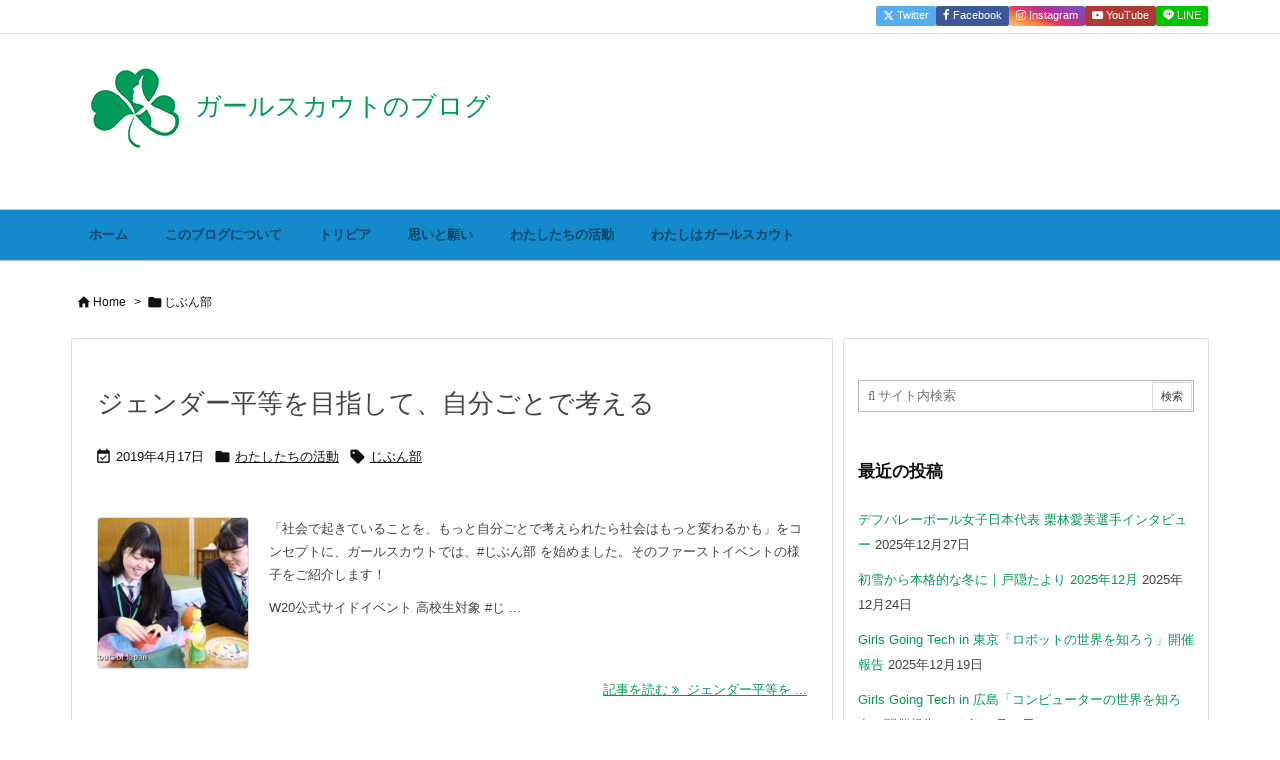

--- FILE ---
content_type: text/html; charset=UTF-8
request_url: https://www.girlscout.or.jp/blog/tag/jibunbu/
body_size: 25033
content:
<!DOCTYPE html>
<html lang="ja" itemscope itemtype="https://schema.org/WebPage">
<head prefix="og: http://ogp.me/ns# article: http://ogp.me/ns/article# fb: http://ogp.me/ns/fb#">
<meta charset="UTF-8" />
<meta http-equiv="X-UA-Compatible" content="IE=edge" />
<meta http-equiv="Content-Security-Policy" content="upgrade-insecure-requests" />
<meta name="viewport" content="width=device-width, initial-scale=1, user-scalable=yes" />
<meta name="robots" content="noindex,follow" />
<title>じぶん部 | ガールスカウトのブログ</title>
<meta name='robots' content='max-image-preview:large' />
<link rel='dns-prefetch' href='//ajax.googleapis.com' />
<link rel='dns-prefetch' href='//webfonts.xserver.jp' />
<link rel='dns-prefetch' href='//stats.wp.com' />
<link rel='preconnect' href='//c0.wp.com' />
<script id="wpp-js" src="https://www.girlscout.or.jp/blog/wp-content/plugins/wordpress-popular-posts/assets/js/wpp.min.js?ver=7.3.6" data-sampling="0" data-sampling-rate="10" data-api-url="https://www.girlscout.or.jp/blog/wp-json/wordpress-popular-posts" data-post-id="0" data-token="39aa3864c1" data-lang="0" data-debug="0"></script>
<link rel='preconnect' href='//fonts.googleapis.com' crossorigin />
<link rel="preload" as="style" type="text/css" href="https://www.girlscout.or.jp/blog/wp-content/themes/luxeritas/style.async.min.css?v=1765521951" />
<link rel="preload" as="font" type="font/woff2" href="https://www.girlscout.or.jp/blog/wp-content/themes/luxeritas/fonts/icomoon/fonts/icomoon.woff2" crossorigin />
<!-- Global site tag (gtag.js) - Google Analytics -->
<script async src="https://www.googletagmanager.com/gtag/js?id=G-HL6VCDZ7M8"></script>
<script>  window.dataLayer = window.dataLayer || [];
  function gtag(){dataLayer.push(arguments);}
  gtag('js', new Date());
  gtag('config', 'G-HL6VCDZ7M8');</script>
<!-- Google Tag Manager --><script>(function(w,d,s,l,i){w[l]=w[l]||[];w[l].push({'gtm.start': new Date().getTime(),event:'gtm.js'});var f=d.getElementsByTagName(s)[0], j=d.createElement(s),dl=l!='dataLayer'?'&l='+l:'';j.async=true;j.src= 'https://www.googletagmanager.com/gtm.js?id='+i+dl;f.parentNode.insertBefore(j,f); })(window,document,'script','dataLayer','GTM-5HVSBJG');</script><!-- End Google Tag Manager -->
<link rel="canonical" href="https://www.girlscout.or.jp/blog/tag/jibunbu/" />
<link rel="pingback" href="https://www.girlscout.or.jp/blog/xmlrpc.php" />
<link rel="alternate" type="application/rss+xml" title="ガールスカウトのブログ RSS Feed" href="https://www.girlscout.or.jp/blog/feed/" />
<link rel="alternate" type="application/atom+xml" title="ガールスカウトのブログ Atom Feed" href="https://www.girlscout.or.jp/blog/feed/atom/" />
<meta name="description" content="ガールスカウトのブログ | じぶん部 Tag" />
<meta name="keywords" content="じぶん部" />
<meta name="theme-color" content="#4285f4">
<meta name="format-detection" content="telephone=no">
<meta name="referrer" content="no-referrer-when-downgrade" />
<meta property="og:type" content="website" />
<meta property="og:url" content="https://www.girlscout.or.jp/blog/" />
<meta property="og:title" content="じぶん部 | ガールスカウトのブログ" />
<meta property="og:description" content="ガールスカウトのブログ | じぶん部 Tag" />
<meta property="og:image" content="https://www.girlscout.or.jp/blog/wp-content/uploads/2019/02/gs_ogp.jpg" />
<meta property="og:image:width" content="1200" />
<meta property="og:image:height" content="630" />
<meta property="og:site_name" content="ガールスカウトのブログ" />
<meta property="og:locale" content="ja_JP" />
<meta property="fb:app_id" content="338033693197810" />
<meta name="twitter:card" content="summary_large_image" />
<meta name="twitter:domain" content="www.girlscout.or.jp" />
<meta name="twitter:creator" content="@GS_Japan" />
<meta name="twitter:site" content="@GS_Japan" />
<style id='wp-img-auto-sizes-contain-inline-css'>
img:is([sizes=auto i],[sizes^="auto," i]){contain-intrinsic-size:3000px 1500px}
/*# sourceURL=wp-img-auto-sizes-contain-inline-css */</style>
<style id='wp-emoji-styles-inline-css'>
img.wp-smiley, img.emoji {
display: inline !important;
border: none !important;
box-shadow: none !important;
height: 1em !important;
width: 1em !important;
margin: 0 0.07em !important;
vertical-align: -0.1em !important;
background: none !important;
padding: 0 !important;
}
/*# sourceURL=wp-emoji-styles-inline-css */</style>
<style id='global-styles-inline-css' type='text/css'>
:root{--wp--preset--aspect-ratio--square: 1;--wp--preset--aspect-ratio--4-3: 4/3;--wp--preset--aspect-ratio--3-4: 3/4;--wp--preset--aspect-ratio--3-2: 3/2;--wp--preset--aspect-ratio--2-3: 2/3;--wp--preset--aspect-ratio--16-9: 16/9;--wp--preset--aspect-ratio--9-16: 9/16;--wp--preset--color--black: #000000;--wp--preset--color--cyan-bluish-gray: #abb8c3;--wp--preset--color--white: #ffffff;--wp--preset--color--pale-pink: #f78da7;--wp--preset--color--vivid-red: #cf2e2e;--wp--preset--color--luminous-vivid-orange: #ff6900;--wp--preset--color--luminous-vivid-amber: #fcb900;--wp--preset--color--light-green-cyan: #7bdcb5;--wp--preset--color--vivid-green-cyan: #00d084;--wp--preset--color--pale-cyan-blue: #8ed1fc;--wp--preset--color--vivid-cyan-blue: #0693e3;--wp--preset--color--vivid-purple: #9b51e0;--wp--preset--gradient--vivid-cyan-blue-to-vivid-purple: linear-gradient(135deg,rgb(6,147,227) 0%,rgb(155,81,224) 100%);--wp--preset--gradient--light-green-cyan-to-vivid-green-cyan: linear-gradient(135deg,rgb(122,220,180) 0%,rgb(0,208,130) 100%);--wp--preset--gradient--luminous-vivid-amber-to-luminous-vivid-orange: linear-gradient(135deg,rgb(252,185,0) 0%,rgb(255,105,0) 100%);--wp--preset--gradient--luminous-vivid-orange-to-vivid-red: linear-gradient(135deg,rgb(255,105,0) 0%,rgb(207,46,46) 100%);--wp--preset--gradient--very-light-gray-to-cyan-bluish-gray: linear-gradient(135deg,rgb(238,238,238) 0%,rgb(169,184,195) 100%);--wp--preset--gradient--cool-to-warm-spectrum: linear-gradient(135deg,rgb(74,234,220) 0%,rgb(151,120,209) 20%,rgb(207,42,186) 40%,rgb(238,44,130) 60%,rgb(251,105,98) 80%,rgb(254,248,76) 100%);--wp--preset--gradient--blush-light-purple: linear-gradient(135deg,rgb(255,206,236) 0%,rgb(152,150,240) 100%);--wp--preset--gradient--blush-bordeaux: linear-gradient(135deg,rgb(254,205,165) 0%,rgb(254,45,45) 50%,rgb(107,0,62) 100%);--wp--preset--gradient--luminous-dusk: linear-gradient(135deg,rgb(255,203,112) 0%,rgb(199,81,192) 50%,rgb(65,88,208) 100%);--wp--preset--gradient--pale-ocean: linear-gradient(135deg,rgb(255,245,203) 0%,rgb(182,227,212) 50%,rgb(51,167,181) 100%);--wp--preset--gradient--electric-grass: linear-gradient(135deg,rgb(202,248,128) 0%,rgb(113,206,126) 100%);--wp--preset--gradient--midnight: linear-gradient(135deg,rgb(2,3,129) 0%,rgb(40,116,252) 100%);--wp--preset--font-size--small: 13px;--wp--preset--font-size--medium: 20px;--wp--preset--font-size--large: 36px;--wp--preset--font-size--x-large: 42px;--wp--preset--spacing--20: 0.44rem;--wp--preset--spacing--30: 0.67rem;--wp--preset--spacing--40: 1rem;--wp--preset--spacing--50: 1.5rem;--wp--preset--spacing--60: 2.25rem;--wp--preset--spacing--70: 3.38rem;--wp--preset--spacing--80: 5.06rem;--wp--preset--shadow--natural: 6px 6px 9px rgba(0, 0, 0, 0.2);--wp--preset--shadow--deep: 12px 12px 50px rgba(0, 0, 0, 0.4);--wp--preset--shadow--sharp: 6px 6px 0px rgba(0, 0, 0, 0.2);--wp--preset--shadow--outlined: 6px 6px 0px -3px rgb(255, 255, 255), 6px 6px rgb(0, 0, 0);--wp--preset--shadow--crisp: 6px 6px 0px rgb(0, 0, 0);}:where(.is-layout-flex){gap: 0.5em;}:where(.is-layout-grid){gap: 0.5em;}body .is-layout-flex{display: flex;}.is-layout-flex{flex-wrap: wrap;align-items: center;}.is-layout-flex > :is(*, div){margin: 0;}body .is-layout-grid{display: grid;}.is-layout-grid > :is(*, div){margin: 0;}:where(.wp-block-columns.is-layout-flex){gap: 2em;}:where(.wp-block-columns.is-layout-grid){gap: 2em;}:where(.wp-block-post-template.is-layout-flex){gap: 1.25em;}:where(.wp-block-post-template.is-layout-grid){gap: 1.25em;}.has-black-color{color: var(--wp--preset--color--black) !important;}.has-cyan-bluish-gray-color{color: var(--wp--preset--color--cyan-bluish-gray) !important;}.has-white-color{color: var(--wp--preset--color--white) !important;}.has-pale-pink-color{color: var(--wp--preset--color--pale-pink) !important;}.has-vivid-red-color{color: var(--wp--preset--color--vivid-red) !important;}.has-luminous-vivid-orange-color{color: var(--wp--preset--color--luminous-vivid-orange) !important;}.has-luminous-vivid-amber-color{color: var(--wp--preset--color--luminous-vivid-amber) !important;}.has-light-green-cyan-color{color: var(--wp--preset--color--light-green-cyan) !important;}.has-vivid-green-cyan-color{color: var(--wp--preset--color--vivid-green-cyan) !important;}.has-pale-cyan-blue-color{color: var(--wp--preset--color--pale-cyan-blue) !important;}.has-vivid-cyan-blue-color{color: var(--wp--preset--color--vivid-cyan-blue) !important;}.has-vivid-purple-color{color: var(--wp--preset--color--vivid-purple) !important;}.has-black-background-color{background-color: var(--wp--preset--color--black) !important;}.has-cyan-bluish-gray-background-color{background-color: var(--wp--preset--color--cyan-bluish-gray) !important;}.has-white-background-color{background-color: var(--wp--preset--color--white) !important;}.has-pale-pink-background-color{background-color: var(--wp--preset--color--pale-pink) !important;}.has-vivid-red-background-color{background-color: var(--wp--preset--color--vivid-red) !important;}.has-luminous-vivid-orange-background-color{background-color: var(--wp--preset--color--luminous-vivid-orange) !important;}.has-luminous-vivid-amber-background-color{background-color: var(--wp--preset--color--luminous-vivid-amber) !important;}.has-light-green-cyan-background-color{background-color: var(--wp--preset--color--light-green-cyan) !important;}.has-vivid-green-cyan-background-color{background-color: var(--wp--preset--color--vivid-green-cyan) !important;}.has-pale-cyan-blue-background-color{background-color: var(--wp--preset--color--pale-cyan-blue) !important;}.has-vivid-cyan-blue-background-color{background-color: var(--wp--preset--color--vivid-cyan-blue) !important;}.has-vivid-purple-background-color{background-color: var(--wp--preset--color--vivid-purple) !important;}.has-black-border-color{border-color: var(--wp--preset--color--black) !important;}.has-cyan-bluish-gray-border-color{border-color: var(--wp--preset--color--cyan-bluish-gray) !important;}.has-white-border-color{border-color: var(--wp--preset--color--white) !important;}.has-pale-pink-border-color{border-color: var(--wp--preset--color--pale-pink) !important;}.has-vivid-red-border-color{border-color: var(--wp--preset--color--vivid-red) !important;}.has-luminous-vivid-orange-border-color{border-color: var(--wp--preset--color--luminous-vivid-orange) !important;}.has-luminous-vivid-amber-border-color{border-color: var(--wp--preset--color--luminous-vivid-amber) !important;}.has-light-green-cyan-border-color{border-color: var(--wp--preset--color--light-green-cyan) !important;}.has-vivid-green-cyan-border-color{border-color: var(--wp--preset--color--vivid-green-cyan) !important;}.has-pale-cyan-blue-border-color{border-color: var(--wp--preset--color--pale-cyan-blue) !important;}.has-vivid-cyan-blue-border-color{border-color: var(--wp--preset--color--vivid-cyan-blue) !important;}.has-vivid-purple-border-color{border-color: var(--wp--preset--color--vivid-purple) !important;}.has-vivid-cyan-blue-to-vivid-purple-gradient-background{background: var(--wp--preset--gradient--vivid-cyan-blue-to-vivid-purple) !important;}.has-light-green-cyan-to-vivid-green-cyan-gradient-background{background: var(--wp--preset--gradient--light-green-cyan-to-vivid-green-cyan) !important;}.has-luminous-vivid-amber-to-luminous-vivid-orange-gradient-background{background: var(--wp--preset--gradient--luminous-vivid-amber-to-luminous-vivid-orange) !important;}.has-luminous-vivid-orange-to-vivid-red-gradient-background{background: var(--wp--preset--gradient--luminous-vivid-orange-to-vivid-red) !important;}.has-very-light-gray-to-cyan-bluish-gray-gradient-background{background: var(--wp--preset--gradient--very-light-gray-to-cyan-bluish-gray) !important;}.has-cool-to-warm-spectrum-gradient-background{background: var(--wp--preset--gradient--cool-to-warm-spectrum) !important;}.has-blush-light-purple-gradient-background{background: var(--wp--preset--gradient--blush-light-purple) !important;}.has-blush-bordeaux-gradient-background{background: var(--wp--preset--gradient--blush-bordeaux) !important;}.has-luminous-dusk-gradient-background{background: var(--wp--preset--gradient--luminous-dusk) !important;}.has-pale-ocean-gradient-background{background: var(--wp--preset--gradient--pale-ocean) !important;}.has-electric-grass-gradient-background{background: var(--wp--preset--gradient--electric-grass) !important;}.has-midnight-gradient-background{background: var(--wp--preset--gradient--midnight) !important;}.has-small-font-size{font-size: var(--wp--preset--font-size--small) !important;}.has-medium-font-size{font-size: var(--wp--preset--font-size--medium) !important;}.has-large-font-size{font-size: var(--wp--preset--font-size--large) !important;}.has-x-large-font-size{font-size: var(--wp--preset--font-size--x-large) !important;}
/*# sourceURL=global-styles-inline-css */
</style>

<style id='classic-theme-styles-inline-css'>
/*! This file is auto-generated */
.wp-block-button__link{color:#fff;background-color:#32373c;border-radius:9999px;box-shadow:none;text-decoration:none;padding:calc(.667em + 2px) calc(1.333em + 2px);font-size:1.125em}.wp-block-file__button{background:#32373c;color:#fff;text-decoration:none}
/*# sourceURL=/wp-includes/css/classic-themes.min.css */</style>
<link rel="stylesheet" id="wordpress-popular-posts-css-css" href="//www.girlscout.or.jp/blog/wp-content/plugins/wordpress-popular-posts/assets/css/wpp.css" media="all" />
<link rel="stylesheet" id="no-right-click-images-frontend-css" href="//www.girlscout.or.jp/blog/wp-content/plugins/no-right-click-images-plugin/css/no-right-click-images-frontend.css" media="all" />
<style id='luxech-inline-css'>
/*! Luxeritas WordPress Theme 3.25.0 - (C) 2015 Thought is free. */*,*:before,*:after{box-sizing:border-box}@-ms-viewport{width:device-width}a:not([href]):not([tabindex]),a:not([href]):not([tabindex]):hover,a:not([href]):not([tabindex]):focus{color:inherit;text-decoration:none}a:not([href]):not([tabindex]):focus{outline:0}h1{font-size:2em;margin:.67em 0}small{font-size:80%}img{border-style:none;vertical-align:middle}hr{box-sizing:content-box;height:0;overflow:visible;margin-top:1rem;margin-bottom:1rem;border:0}pre{margin-top:0;margin-bottom:1rem;overflow:auto;-ms-overflow-style:scrollbar}code,pre{font-family:monospace,monospace;font-size:1em}ul ul,ol ul,ul ol,ol ol{margin-bottom:0}p{margin-top:0;margin-bottom:1rem}button{border-radius:0}input,button,select,optgroup,textarea{margin:0;font-family:inherit;font-size:inherit;line-height:inherit}button,input{overflow:visible}button,select{text-transform:none}button,[type=button],[type=reset],[type=submit]{-webkit-appearance:button}button:not(:disabled),[type=button]:not(:disabled),[type=reset]:not(:disabled),[type=submit]:not(:disabled){cursor:pointer}::-moz-focus-inner{padding:0;border-style:none}::-webkit-inner-spin-button{height:auto}::-webkit-search-decoration{-webkit-appearance:none}label{display:inline-block;margin-bottom:.5rem}h1,h2,h3,h4,h5,h6{margin-top:0;margin-bottom:.5rem;font-family:inherit;font-weight:500;line-height:1.2;color:inherit}.container{width:100%;margin-right:auto;margin-left:auto}@media (min-width:768px){.container{max-width:720px}}@media (min-width:992px){.container{max-width:960px}}@media (min-width:1200px){.container{max-width:1140px}}.row{display:flex;flex-wrap:wrap}div[class^=col-]{flex:0 0 auto;position:relative;width:100%;min-height:1px;padding-right:15px;padding-left:15px}.col-12{max-width:100%}.col-6{max-width:50%}.col-4{max-width:33.333333%}.clearfix:after{display:block;clear:both;content:""}.pagination{display:flex;padding-left:0;list-style:none;border-radius:.25rem}table{border-collapse:collapse}caption{padding-top:.75rem;padding-bottom:.75rem;color:#6c757d;text-align:left;caption-side:bottom}th{text-align:left}body .material-icons,body .material-icons-outlined{font-size:inherit;font-feature-settings:'liga';-moz-osx-font-smoothing:grayscale;text-rendering:optimizeLegibility;transform:scale(1.3,1.3);transform-origin:top;margin-top:-.16em}.material-icons.flip-h{transform:scale(-1.3,1.3)}.material-icons.rotate{transform:rotate(180deg) translate(0,-1.3em) scale(1.3,1.3)}.material-icons.pull-left{float:left;margin-right:.3em}.material-icons.pull-right{float:right;margin-left:.3em}@font-face{font-family:'icomoon';src:url('/blog/wp-content/themes/luxeritas/fonts/icomoon/fonts/icomoon.eot');src:url('/blog/wp-content/themes/luxeritas/fonts/icomoon/fonts/icomoon.eot') format('embedded-opentype'),url('/blog/wp-content/themes/luxeritas/fonts/icomoon/fonts/icomoon.woff2') format('woff2'),url('/blog/wp-content/themes/luxeritas/fonts/icomoon/fonts/icomoon.woff') format('woff'),url('/blog/wp-content/themes/luxeritas/fonts/icomoon/fonts/icomoon.ttf') format('truetype'),url('/blog/wp-content/themes/luxeritas/fonts/icomoon/fonts/icomoon.svg') format('svg');font-weight:400;font-style:normal;font-display:swap}[class^=ico-],[class*=" ico-"]{font-family:'icomoon';display:inline-block;font-style:normal;font-weight:400;font-variant:normal;text-transform:none;text-rendering:auto;line-height:1;-webkit-font-smoothing:antialiased;-moz-osx-font-smoothing:grayscale}.ico-speech-bubble:before{content:"\e903"}.ico-external-link-alt:before{content:"\f35d"}.ico-external-link-square-alt:before{content:"\f360"}.ico-line:before{content:"\e700"}.ico-feedly:before{content:"\e600"}.ico-plus-square:before{content:"\f0fe"}.ico-minus-square:before{content:"\f146"}.ico-caret-square-down:before{content:"\f150"}.ico-search:before{content:"\f002"}.ico-link:before{content:"\f0c1"}.ico-caret-right:before{content:"\f0da"}.ico-spinner:before{content:"\f110"}.ico-comment:before{content:"\e900"}.ico-comments:before{content:"\e901"}.ico-chevron-up:before{content:"\f077"}.ico-chevron-down:before{content:"\f078"}.ico-twitter:before{content:"\f099"}.ico-x-twitter:before{content:"\e902"}.ico-facebook:before{content:"\f09a"}.ico-linkedin:before{content:"\f0e1"}.ico-angle-double-right:before{content:"\f101"}.ico-chevron-circle-left:before{content:"\f137"}.ico-chevron-circle-right:before{content:"\f138"}.ico-youtube-play:before{content:"\f16a"}.ico-instagram:before{content:"\f16d"}.ico-pinterest-p:before{content:"\f231"}.ico-get-pocket:before{content:"\f265"}.ico-spin{animation:ico-spin 2s infinite linear}@keyframes ico-spin{0%{transform:rotate(0)}100%{transform:rotate(360deg)}}*{margin:0;padding:0}a:hover,.term img,a:hover,.term img:hover{transition:opacity .3s,transform .5s}a:hover img{opacity:.8}hr{border-top:1px dotted #999}img,video,object,canvas{max-width:100%;height:auto;box-sizing:content-box}.no-js img.lazy{display:none!important}pre,ul,ol{margin:1.6em 0}ul ul,ol ol,ul ol,ol ul{margin:0 .6em 0}pre{margin-bottom:30px}blockquote,.wp-block-quote{display:block;position:relative;overflow:hidden;overflow-wrap:anywhere;margin:1.6em 5px;padding:25px;font-size:1.4rem;background:#fdfdfd;border:0;border-radius:6px;box-shadow:0 5px 5px 0 rgba(18,63,82,.035),0 0 0 1px rgba(176,181,193,.2)}blockquote:after{content:"\275b\275b";display:block;position:absolute;font-family:Arial,sans-serif;font-size:200px;line-height:1em;left:-25px;top:-15px;opacity:.04}blockquote cite,.wp-block-quote cite{display:block;text-align:right;font-family:serif;font-size:.9em;font-style:oblique}.wp-block-quote:not(.is-large):not(.is-style-large){border:0}blockquote ol:first-child,blockquote p:first-child,blockquote ul:first-child{margin-top:5px}blockquote ol:last-child,blockquote p:last-child,blockquote ul:last-child{margin-bottom:5px}[type=submit],[type=text],[type=email],.reply a{display:inline;line-height:1;vertical-align:middle;padding:12px 12px 11px;max-width:100%}.reply a,[type=submit],.widget_categories select,.widget_archive select{color:#333;font-weight:400;background:#fff;border:1px solid #ddd}option,textarea,[type=text],[type=email],[type=search]{color:inherit;background:#fff;border:1px solid #ddd}[type=search]{-webkit-appearance:none;outline-offset:-2px;line-height:1;border-radius:0}textarea{overflow:auto;resize:vertical;padding:8px;max-width:100%}button{appearance:none;outline:0;border:0}.cboth{clear:both}.bold{font-weight:700}.wp-caption{margin-bottom:1.6em;max-width:100%}.wp-caption img[class*=wp-image-]{display:block;margin:0}.post .wp-caption-text,.post .wp-caption-dd{font-size:1.2rem;line-height:1.5;margin:0;padding:.5em 0}.sticky .posted-on{display:none}.bypostauthor>article .fn:after{content:"";position:relative}.screen-reader-text{clip:rect(1px,1px,1px,1px);height:1px;overflow:hidden;position:absolute !important;width:1px}strong{font-weight:700}em{font-style:italic}.alignleft{display:inline;float:left}.alignright{display:inline;float:right}.aligncenter{display:block;margin-right:auto;margin-left:auto}.post .alignfull{margin-left:-68px;margin-right:-68px}figure.alignwide>img,figure.alignfull>img{min-width:100%}blockquote.alignleft,.wp-caption.alignleft,.post img.alignleft{margin:.4em 1.6em 1.6em 0}blockquote.alignright,.wp-caption.alignright,.post img.alignright{margin:.4em 0 1.6em 1.6em}blockquote.aligncenter,.wp-caption.aligncenter,.post img.aligncenter{clear:both;margin-top:.4em;margin-bottom:1.6em}.wp-caption.alignleft,.wp-caption.alignright,.wp-caption.aligncenter{margin-bottom:1.2em}img[class*=wp-image-],img[class*=attachment-]{max-width:100%;height:auto}.gallery-item{display:inline-block;text-align:left;vertical-align:top;margin:0 0 1.5em;padding:0 1em 0 0;width:50%}.gallery-columns-1 .gallery-item{width:100%}.gallery-columns-2 .gallery-item{max-width:50%}@media screen and (min-width:30em){.gallery-item{max-width:25%}.gallery-columns-1 .gallery-item{max-width:100%}.gallery-columns-2 .gallery-item{max-width:50%}.gallery-columns-3 .gallery-item{max-width:33.33%}.gallery-columns-4 .gallery-item{max-width:25%}}.gallery-caption{display:block;font-size:1.2rem;line-height:1.5;padding:.5em 0}.wp-block-image{margin:1.6em 0}figure.wp-block-image{display:inline-block}.post ul.blocks-gallery-grid{padding:0}#head-in{padding-top:28px;background:#fff}.band{position:absolute;top:0;left:0;right:0}div[id*=head-band]{margin:auto;height:34px;line-height:34px;overflow:hidden;background:#fff;border-bottom:1px solid #ddd}.band-menu{position:relative;margin:auto}.band-menu ul{font-size:1px;margin:0 -5px 0 0;position:absolute;right:10px;list-style:none}.band-menu li{display:inline-block;vertical-align:middle;font-size:1.2rem;margin:0 3px;line-height:1}.band-menu li a{color:#111;text-decoration:none}.band-menu li a:hover{color:#09f}.band-menu .menu-item a:before{display:inline;margin:5px;line-height:1;font-family:"icomoon";content:"\f0da"}div[id*=head-band] .snsf{display:block;min-width:28px;height:20px;margin:-2px -6px 0 0;text-align:center}div[id*=head-band] .snsf a{display:block;height:100%;width:100%;text-decoration:none;letter-spacing:0;font-family:Verdana,Arial,Helvetica,Roboto;padding:4px;border-radius:2px}#sitename{display:inline-block;max-width:100%;margin:0 0 12px;font-size:2.8rem;line-height:1.4}#sitename a{color:inherit;text-decoration:none}.desc{line-height:1.4}.info{padding:20px 10px;overflow:hidden}.logo,.logo-up{position:relative;margin:15px auto -10px auto;text-align:center}.logo-up{margin:15px auto 0 auto}#header .head-cover{position:relative;margin:auto}#header #gnavi,#foot-in,.foot-nav{margin:auto}#nav{margin:0;padding:0;border-top:1px solid #ddd;border-bottom:1px solid #ddd;position:relative;z-index:20}#nav,#gnavi ul.gu,#gnavi li.gl>a,.mobile-nav{color:#111;background:#fff}#gnavi .mobile-nav{display:none}#gnavi .nav-menu{display:block}#gnavi ul.gu{margin:0}#gnavi li.gl{float:left;position:relative;list-style-type:none;text-indent:0;white-space:nowrap}#gnavi li.gl>a{display:block;text-decoration:none;text-align:center;height:100%}#gnavi li ul.gu{display:none}@media (min-width:992px){#gnavi ul.gu{display:flex;flex-wrap:wrap}#gnavi li.gl{flex:0 0 auto;min-width:1px;background:#09f}#gnavi .gc>ul>li.gl{background:0 0}#gnavi li.gl>a>.gim{display:block;height:100%}#gnavi .gc>ul>li>a>.gim{transition:.4s;border-bottom:0;padding:16px 18px}#gnavi li.gl>ul{display:none;margin:0;border:1px solid #ddd;border-bottom:0;background:0 0;position:absolute;top:100%;z-index:1}#gnavi li li.gl{width:100%;min-width:160px}#gnavi li li.gl a>.gim{border-bottom:1px solid #ddd;font-size:1.3rem;padding:10px 15px;width:100%;text-align:left}#gnavi li li.gl>ul{padding:0;border-top:1px solid #ddd;overflow:hidden;top:-1px;left:100%}#gnavi li.gl:hover>a,#gnavi li.gl:hover>a>.gim,div.mobile-nav:hover,ul.mobile-nav li:hover{color:#fff;background:#09f}#gnavi li[class*=current]>a{background:none repeat scroll 0 0 #000;color:#fff}#gnavi ul ul>li[class*=children]>a>.gim:after{font-family:"icomoon";content:"\f0da";position:absolute;right:6px;top:0;bottom:0;margin:auto;height:1.3rem}}@media (max-width:991px){.mobile-nav p{letter-spacing:0;font-size:1.1rem;line-height:1;margin:6px 0 0}.mobile-nav li{white-space:nowrap;text-align:center;padding:8px 10px;border:0;list-style:none;cursor:pointer}.mobile-nav li:hover{opacity:.6}.mobile-nav li i,.mobile-nav li svg{font-size:1.8rem;font-style:normal}#gnavi ul.gu{display:none;border:0;border-bottom:solid 1px #ddd}#gnavi li.gl{display:block;float:none;width:100%;padding-left:0;text-align:left;line-height:2.3;border-top:1px solid #ddd;list-style:disc inside}#gnavi li.gl:hover>a>.gim{background:0 0}}#primary{border:1px solid transparent}#section,.grid{margin:0 10px 20px 0}.grid{padding:45px 68px;background:#fff;border:1px solid #ddd}#breadcrumb{margin:20px 0 15px;padding:8px;line-height:2}#breadcrumb,#breadcrumb a{color:#111;text-decoration:none;word-break:normal}#breadcrumb a:hover{text-decoration:underline}#breadcrumb h1,#breadcrumb li{display:inline;list-style-type:none;font-size:1.3rem}#breadcrumb i,#breadcrumb svg{margin-right:3px}#breadcrumb i.arrow{margin:0 8px}.term{margin-right:10px}.term img{float:left;max-width:40%;height:auto;margin-bottom:15px;background:inherit;border:1px solid #ddd;border-radius:4px;box-shadow:0 0 2px 1px rgba(255,255,255,1) inset}.term img:hover{border-color:#06c}#related .term img{padding:1px;width:100px;height:100px}.read-more-link,.read-more-link i,.read-more-link svg{text-decoration:underline}#list a{word-break:normal}#list .toc{margin:0 0 25px}#list .excerpt{margin:0 0 12px;line-height:1.8}.exsp{display:inline}#list .read-more{clear:both;line-height:1;margin:35px 0 30px;text-align:right}#list .read-more{margin:0}@media (max-width:575px){.read-more-link{color:inherit;background:#fafafa;border:1px solid #aaa}.read-more-link:hover{color:#dc143c;background:#f0f0f0;text-decoration:none}}.meta,.post .meta{margin:0;font-size:1.4rem;color:#111;margin-bottom:35px;vertical-align:middle;padding:16px 0}.meta a{display:inline-block;color:#111;text-decoration:underline}.meta i{margin-right:6px}.meta span{margin:0 12px 0 0}.meta span.break{margin:0 8px 0 4px}.meta span.first-item{margin:0;white-space:nowrap}.meta-box{margin:30px 10px}.toc .meta-u,.post .meta-u{background:0 0;border:0;margin:0 0 10px;padding:0}.post .meta-u{overflow:hidden;text-align:right}#paging{margin:auto;text-align:center}#paging ul{padding:0}#paging i{font-weight:700}#paging .not-allow i{font-weight:400;opacity:.3}.pagination{display:flex;justify-content:center;margin:0}.pagination li{flex:1 1 42px;max-width:42px;min-width:27px;float:left}.pagination>li>a,.pagination>li>span{display:inline-block;text-decoration:none;width:100%;padding:6px 0;color:inherit;background:#fff;border:1px solid #ddd;border-right:0}.pagination>li:last-child>a,.pagination>li:last-child>span,.pagination>.not-allow:first-child>span:hover{border-right:1px solid #ddd}.pagination>.active>span,.pagination .current,.pagination>li>a:hover{color:#fff;background:#dc143c}.pagination>.active>span:hover,.pagination>.not-allow>span:hover{cursor:text}.post #paging{margin:20px 0 40px}.post{font-size:1.6rem;line-height:1.9}.post p{margin:1.3em 0}.post a{text-decoration:underline}.post h2,.post h3,.post h4,.post h5,.post h6{line-height:1.4;margin-top:35px;margin-bottom:30px}.post h1:first-child{margin-top:0}.post h2{border-left:8px solid #999;font-size:2.4rem;margin-top:50px;padding:8px 20px}.post h3{font-size:2.2rem;padding:2px 15px;margin-top:50px;margin-left:5px;border-left:2px #999 solid}.post h4{font-size:1.8rem;padding:0 12px;border:0;border-left:solid 12px #999}.post h2:first-child,.post h3:first-child{margin-top:30px}.post table{margin-bottom:30px}.post td,.post th{padding:8px 10px;border:1px solid #ddd}.post th{text-align:center;background:#f5f5f5}.post ul,.post ol{padding:0 0 0 30px}.post .vcard{text-align:right}.post .vcard i,.post .vcard svg{margin-right:8px}.entry-title,#front-page-title{font-size:2.8rem;line-height:1.5;background:0 0;border:none;margin:0 0 10px;padding:0}.entry-title a{color:inherit;text-decoration:none}.entry-title a:hover{color:#dc143c}#sns-tops{margin:-25px 0 45px}#sns-bottoms{margin:16px 0 0}#bottom-area #sns-bottoms{margin-bottom:0}.sns-msg h2{display:inline-block;margin:0 0 0 5px;padding:0 8px;line-height:1;font-size:1.6rem;background:0 0;border:none;border-bottom:5px solid #ccc}#pnavi{clear:both;padding:0;border:1px solid #ddd;background:#fff;height:auto;overflow:hidden}#pnavi .next,#pnavi .prev{position:relative}#pnavi .next{text-align:right;border-bottom:1px solid #ddd}#pnavi i,#pnavi svg{font-size:2.2rem}#pnavi .next-arrow,#pnavi .prev-arrow{font-size:1.6rem;position:absolute;top:10px}#pnavi .next-arrow *,#pnavi .prev-arrow *{vertical-align:middle}#pnavi .next-arrow{left:20px}#pnavi .prev-arrow{right:20px}#pnavi .ntitle,#pnavi .ptitle{margin-top:32px}#pnavi img{height:100px;width:100px;border:1px solid #ddd;border-radius:8px}#pnavi a{display:block;padding:15px 30px;overflow:hidden;text-decoration:none;color:#666;min-height:132px}#pnavi a:hover{color:#dc143c}#pnavi a>img,#pnavi a:hover>img{transition:opacity .4s,transform .4s}#pnavi a:hover>img{border-color:#337ab7}#pnavi .block-span{display:block;margin-top:35px}#pnavi .next img,#pnavi .no-img-next i,#pnavi .no-img-next svg{float:right;margin:0 0 0 10px}#pnavi .prev img,#pnavi .no-img-prev i,#pnavi .no-img-prev svg{float:left;margin:0 10px 0 0}#pnavi i.navi-home,#pnavi svg.navi-home,#pnavi .no-img-next i,#pnavi .no-img-next svg,#pnavi .no-img-prev i,#pnavi .no-img-prev svg{font-size:7.6rem;padding:5px 0}@media (min-width:1200px),(min-width:540px) and (max-width:991px){#pnavi .next,#pnavi .prev,#pnavi .next a,#pnavi .prev a{padding-bottom:32767px;margin-bottom:-32752px}#pnavi .next,#pnavi .prev{margin-bottom:-32767px;width:50%}#pnavi .next{float:right;border-left:1px solid #ddd}}.related,.discussion,.tb{font-size:2.4rem;line-height:2;margin:0 0 15px}.related i,.related svg,.discussion i,.discussion svg,.tb i,.tb svg{margin-right:10px}#related{padding:0}#related .term img{float:left;margin:8px 10px 8px 0}#related h3{font-size:1.6rem;font-weight:700;padding:0;margin:10px 0 10px 10px;border:none}#related h3 a{color:inherit;text-decoration:none;line-height:1.6}#related h3 a:hover{color:#09f}#related .toc{padding:10px 0;border-top:1px dotted #ccc}#related .toc:first-child{border-top:none}#related .excerpt p{display:inline;opacity:.7;font-size:1.3rem}#comments h3{font-size:1.6rem;border:none;padding:10px 0;margin-bottom:10px}#comments h3 i,#comments h3 svg{font-size:2.2rem;margin-right:10px}.comments-list,.comments-list li{border-bottom:1px solid #ddd}.comments-list li{margin-bottom:20px}.comments-list .comment-body{padding-bottom:20px}.comments-list li:last-child{margin-bottom:0;padding-bottom:0;border:none}#comments p{font-size:1.4rem;margin:20px 0}#comments label{display:block}.comment-author.vcard .avatar{display:block;float:left;margin:0 10px 20px 0}.comment-meta{margin-bottom:40px}.comment-meta:after{content:" ";clear:both}.fn{line-height:1.6;font-size:1.5rem}.says{margin-left:10px}.commentmetadata{font-size:1.4rem;height:15px;padding:10px 10px 10px 0}.reply a{display:block;text-decoration:none;text-align:center;width:65px;margin:0 0 0 auto}.comments-list{padding-left:0;list-style-type:none}.comments-list li.depth-1>ul.children{padding-left:30px}.comments-list li{list-style-type:none}#comments .no-comments{margin:0 0 20px;padding:10px 20px 30px;border-bottom:1px solid #ddd}#c-paging{text-align:center;padding:0 0 20px;border-bottom:1px solid #ccc}#commentform p{margin:0 0 20px}#respond{font-size:1.6rem}#commentform .tags{padding:10px;font-size:1.3rem}#commentform-author{display:flex;flex-wrap:wrap}.comment-form-author{flex:0 1 35%;padding-right:10px}.comment-form-email{flex:1 0 64%}#commentform,#comments textarea,[type^=text],[class^=comment-form-]{margin:0;width:100%}#comments .comment-form-cookies-consent{display:table}#comments .comment-form-cookies-consent *{display:table-cell;margin:0 5px 0 0;width:auto;vertical-align:middle}#comments .form-submit{margin:0}#comments .comments-list .form-submit{margin-bottom:40px}#comments [type=submit]{color:#fff;background:#666;padding:18px 18px 17px;cursor:pointer}#comments [type=submit]:hover{background:#dc143c}#trackback input{width:100%;margin:0 0 10px}#list-title{margin:0 0 40px;font-size:2.8rem;font-weight:400}#section .grid #list-title{margin:0}div[id*=side-],#col3{padding:20px 0;border:1px solid #ddd;background:#fff}#side .widget,#col3 .widget{overflow-wrap:anywhere;margin:0 6px;padding:20px 7px;border:1px solid transparent}#side ul,#col3 ul{margin-bottom:0}#side ul li,#col3 ul li{list-style-type:none;line-height:2;margin:0;padding:0}#side ul li li,#col3 ul li li{margin-left:16px}#side h3,#col3 h3,#side h4,#col3 h4{font-size:1.8rem;font-weight:700;color:#111;margin:4px 0 20px;padding:4px 0}.search-field{border:1px solid #bbb}#wp-calendar,.wp-calendar-nav{background:#fff}#wp-calendar caption{color:inherit;background:#fff}#wp-calendar #today{background:#ffec67}#wp-calendar .pad{background:#fff9f9}#footer{clear:both;background:#fff;border-top:1px solid #ddd;z-index:10}.row{margin:0}#foot-in{padding:25px 0}#foot-in a,#footer-menu,.foot-nav a{color:#111}#foot-in h4{font-size:1.8rem;font-weight:700;margin:15px 0;padding:4px 10px;border-left:8px solid #999}#foot-in ul li{list-style-type:none;line-height:1.8;margin:0 10px;padding:0}#foot-in ul li li{margin-left:15px}.foot-nav ul{margin:0 auto;padding:20px 15px}.foot-nav li{display:inline-block;margin:0}.foot-nav li:before{content:"\07c";margin:0 10px}.foot-nav li:first-child:before{content:"";margin:0}#copyright{font-size:1.2rem;padding:20px 0;color:#111;background:#fff;clear:both}#footer .copy{font-size:1.2rem;line-height:1;margin:20px 0 0;text-align:center}#footer .copy a{color:inherit}#footer #thk{margin:20px 0;white-space:nowrap;font-size:1.1rem;word-spacing:-1px}#page-top{position:fixed;bottom:14px;right:14px;font-weight:700;background:#656463;text-decoration:none;color:#fff;padding:16px 20px;text-align:center;cursor:pointer;transition:.8s;opacity:0;visibility:hidden;z-index:99}#page-top:hover{opacity:1!important}iframe{box-sizing:content-box;border:0}.i-video{display:block;position:relative;overflow:hidden}.i-video{padding-top:25px;padding-bottom:56.25%}.i-video iframe,.i-video object,.i-video embed{position:absolute;top:0;left:0;height:100%;width:100%}.i-embed iframe{width:100%}.head-under{margin-top:20px}.head-under,.post-title-upper,.post-title-under{margin-bottom:20px}.posts-under-1{padding:20px 0}.posts-under-2{padding-bottom:40px}.recentcomments a{display:inline;padding:0;margin:0}#main{flex:0 1 772px;max-width:772px;min-width:1px;float:left}#side{flex:0 0 366px;width:366px;min-width:1px;float:right}@media (min-width:992px){#primary,#field{display:flex}#breadcrumb,.head-cover{display:block !important}#sitename img{margin:0}}@media screen and (min-width:768px){.logo,#head-band-in,div[id*=head-band] .band-menu,#header .head-cover,#header #gnavi,#foot-in{max-width:720px}}@media screen and (min-width:992px){.logo,#head-band-in,div[id*=head-band] .band-menu,#header .head-cover,#header #gnavi,#foot-in{max-width:960px}}@media screen and (min-width:992px) and (max-width:1199px){#main{flex:0 1 592px;max-width:592px;min-width:1px}}@media screen and (min-width:1200px){.logo,#head-band-in,div[id*=head-band] .band-menu,#header .head-cover,#header #gnavi,#foot-in{max-width:1140px}#list .term img{width:auto;height:auto;margin-right:20px}}@media screen and (max-width:1199px){#list .term img{max-width:40%;height:auto;margin-right:20px}}@media print,(max-width:991px){#primary,#main,#side{display:block;width:100%;float:none;clear:both}div[id*=head-band]{padding:0 5px}#header #gnavi{padding-left:0;padding-right:0}#main{margin-bottom:30px}#section{margin-right:0}.grid,#side .widget,#col3 .widget{padding-left:20px;padding-right:20px}.grid{margin:0 0 20px}.post .alignfull{margin-left:-20px;margin-right:-20px}#side .widget,#col3 .widget{margin-left:0;margin-right:0}#related .toc{margin-right:15px}.comments-list li.depth-1>ul.children{padding-left:0}#foot-in{padding:0}#foot-in .col-xs-4,#foot-in .col-xs-6,#foot-in .col-xs-12{display:none}div[id*=side-]{margin-bottom:20px}#side-scroll{max-width:32767px}}@media (max-width:575px){.grid,#side .widget,#col3 .widget{padding-left:7px;padding-right:7px}.meta,.post .meta{font-size:1.2rem}#list .term img{max-width:30%;height:auto;margin:0 15px 25px 0}#list .excerpt{padding-left:0;margin:0 0 40px}.excerpt p:not(.meta){display:inline}.excerpt br{display:none}.read-more-link{display:block;clear:both;padding:12px;font-size:1.2rem;text-align:center;white-space:nowrap;overflow:hidden}.read-more-link,.read-more-link i{text-decoration:none}#list .term img{margin-bottom:30px}#list .read-more-link{margin:20px 0 0}#sitename{font-size:2.2rem}.entry-title,#front-page-title,.post h2,.post h3,.related,.discussion,.tb{font-size:1.8rem}#paging a,#paging span{padding:13px 0}[class^=comment-form-]{flex:0 0 100%;padding:0}#page-top{font-size:2rem;padding:8px 14px}.ptop{display:none}}div[class*=snsf-]{margin:2px 0 0;padding:0}div[class*=snsf-] .clearfix{padding:0}div[class*=snsf-] i,div[class*=snsf-] svg{max-width:16px}.snsname,.cpname{margin-left:5px}.snsfb{display:flex;flex-wrap:wrap;justify-content:space-between}.snsf-c li,.snsf-w li{flex:1 1 auto;list-style:none;vertical-align:middle;text-align:center;color:#fff;padding:1px 2px;margin-bottom:2px;white-space:nowrap;cursor:pointer}.snsf-c .snsfb li [aria-label],.snsf-w .snsfb li [aria-label]{padding:9px 0 10px}.snsf-c [aria-label],.snsf-w [aria-label],.snsf-c .snsfcnt,.snsf-w .snsfcnt{display:block;font-family:Verdana,Arial,Helvetica,Roboto;text-align:center;text-decoration:none;width:100%;border-radius:2px}.snsf-c .ico-hatena,.snsf-w .ico-hatena{font-weight:700;font-family:Verdana,Arial,Helvetica,Roboto}.snsf-c [aria-label],.snsf-c [aria-label]:hover,.snsf-w [aria-label],.snsf-w [aria-label]:hover{position:relative;line-height:1;padding:10px 0;color:#fff}.snsf-c .snsfb li [aria-label],.snsf-w .snsfb li [aria-label]{font-family:Verdana,Arial,Helvetica,Roboto;font-size:1.3rem;letter-spacing:-1px}.snsf-c .snsfb li [aria-label]{height:32px;box-shadow:0 1px 4px 0 rgba(0,0,0,.2)}.snsf-w .snsfb li [aria-label]{box-sizing:border-box;border:1px solid #ddd}.snsf-c .snsfb li [aria-label]:hover{opacity:.6}.snsf-w .snsfb li [aria-label]:hover{background:#f8f8f8;opacity:.7}.snsf-c .snsfb i,.snsf-w .snsfb i{margin-right:3px}.snsfcnt{display:block;position:absolute;right:0;top:-18px;padding:3px 0;font-size:1.1rem;background:#fffefd}.snsf-c .snsfcnt{color:#333;border:2px solid #ddd}.snsf-w .snsfcnt{box-sizing:content-box;top:-18px;left:-1px;border:1px solid #ddd;border-radius:2px 2px 0 0;color:#333}.snsfcnt i{margin:0 !important}div[class$=-w] ul[class*=sns] li a,div[class$=-w] ul[class*=sns] li.cp-button [aria-label]{background:#fbfbfb}.snsf-c .twitter a{background:#010101}.snsf-c .facebook a{background:#3b5998}.snsf-c .linkedin a{background:#0479b4}.snsf-c .pinit a{background:#bd081c}.snsf-c .hatena a{background:#3875c4}.snsf-c .pocket a{background:#ee4257}.snsf-c .line a{background:#00c300}.snsf-c .rss a{background:#f86300}.snsf-c .feedly a{background:#2bb24c}.snsf-c .cp-button [aria-label]{background:#56350d}.snsf-c .twitter .snsfcnt{border-color:#010101}.snsf-c .facebook .snsfcnt{border-color:#3b5998}.snsf-c .linkedin .snsfcnt{border-color:#0479b4}.snsf-c .pinit .snsfcnt{border-color:#bd081c}.snsf-c .hatena .snsfcnt{border-color:#3875c4}.snsf-c .pocket .snsfcnt{border-color:#ee4257}.snsf-c .line .snsfcnt{border-color:#00c300}.snsf-c .rss .snsfcnt{border-color:#f86300}.snsf-c .feedly .snsfcnt{border-color:#2bb24c}.snsf-c .cp-button .snsfcnt{border-color:#56350d}.snsf-w .snsfb .twitter a{color:#010101}.snsf-w .snsfb .facebook a{color:#3b5998}.snsf-w .snsfb .linkedin a{color:#0479b4}.snsf-w .snsfb .pinit a{color:#bd081c}.snsf-w .snsfb .hatena a{color:#3875c4}.snsf-w .snsfb .pocket a{color:#ee4257}.snsf-w .snsfb .line a{color:#00c300}.snsf-w .snsfb .rss a{color:#f86300}.snsf-w .snsfb .feedly a{color:#2bb24c}.snsf-w .snsfb .cp-button [aria-label]{color:#56350d}@media screen and (max-width:765px){div[class*=snsf-] .snsname{display:none}}@media screen and (min-width:992px){.snsfb li.line-sm{display:none !important}}@media screen and (max-width:991px){.snsfb li.line-pc{display:none !important}}.blogcard{margin:0 0 1.6em}.blogcard p{font-size:1.6rem}.post .blogcard p{line-height:1.6;margin:0 0 .5em}.blogcard a{font-size:1.4rem}a.blogcard-href{display:block;position:relative;padding:20px;border:1px solid #ddd;background:#fff;color:#111;text-decoration:none;max-width:540px;min-height:140px;transition:transform .4s ease}a.blogcard-href:hover{color:#ff811a;background:#fcfcfc;box-shadow:3px 3px 8px rgba(0,0,0,.2);transform:translateY(-4px)}p.blog-card-title{color:#111;font-weight:700}p.blog-card-desc{font-size:.9em;color:#666}.blogcard-img{float:right;margin:0 0 15px 20px}p.blogcard-link{clear:both;font-size:.8em;color:#999;margin:15px 0 0}img.blogcard-icon,amp-img.blogcard-icon{display:inline-block;width:18px;height:18px}#search{padding-bottom:0;position:relative;width:100%}#search label{width:100%;margin:0}.search-field{width:100%;height:32px;margin:0;padding:4px 6px}[type=submit].search-submit{position:absolute;top:2px;right:2px;height:28px;padding:8px;font-size:1.2rem;background:0 0;cursor:pointer}.search-field:placeholder-shown{font-family:"icomoon";color:#767676;font-size:1.4rem}#search input:focus::placeholder{color:transparent}.widget_categories a,.widget_archive a,.widget_nav_menu a{display:block;padding:3px 0}@media print,(max-width:991px){.widget_categories a,.widget_archive a,.widget_nav_menu a{padding:7px 0}}.widget_categories,.widget_archive{margin-bottom:5px}.widget_categories select,.widget_archive select{padding:15px 13px;width:100%;height:32px;margin:0;padding:4px 6px;border:1px solid #bbb}.calendar_wrap{margin-bottom:10px}#wp-calendar,.wp-calendar-nav{display:table;table-layout:fixed;line-height:2;width:100%;margin:0 auto;padding:0;border-collapse:collapse;border-spacing:0;font-size:1.2rem}#side #wp-calendar,#col3 #wp-calendar{margin:0 auto}#wp-calendar caption{padding:2px;width:auto;text-align:center;font-weight:700;border:thin solid #ccc;border-radius:3px 3px 0 0;caption-side:top}#wp-calendar #today{font-weight:700}#wp-calendar th,#wp-calendar td,.wp-calendar-nav span{line-height:2;vertical-align:middle;text-align:center}#wp-calendar td,.wp-calendar-nav span{display:table-cell;border:thin solid #ccc}.wp-calendar-nav span{border-top:0}.wp-calendar-nav span.pad{width:0}#wp-calendar th{font-style:normal;font-weight:700;color:#fff;border-left:thin solid #ccc;border-right:thin solid #ccc;background:#333}#wp-calendar a{font-size:1.2rem;color:#3969ff;text-decoration:underline}#wp-calendar a:hover{color:#c3251d}@media print,(max-width:991px){#wp-calendar,#wp-calendar a{font-size:1.7rem}}.tagcloud{display:flex;flex-wrap:wrap;letter-spacing:-.4em}.tagcloud a{display:inline-block;flex:1 0 auto;min-width:1px;letter-spacing:normal;text-decoration:none;font-size:14px;font-size:1.4rem!important;border:1px solid #ddd;margin:2px;padding:5px 10px}#thk-new{font-size:1.2rem;margin:-10px 0 0}#thk-new .term img,#thk-new .term amp-img{margin:0 10px 0 0;padding:1px;max-width:100px;max-height:100px}#thk-new .excerpt p{display:block;margin:0;padding:0;line-height:1.4}#thk-new p.new-meta{margin:0 0 6px}#thk-new p.new-title{font-size:1.3rem;font-weight:700;line-height:1.4;padding:0;margin:0 0 12px;text-decoration:none}#thk-new .toc{padding:15px 0;border-bottom:1px dotted #ccc}#thk-new .toc:last-child{margin-bottom:0;padding-bottom:0;border-style:none}div#thk-rcomments{margin-top:-5px;margin-left:5px}#thk-rcomments .recentcomments,#thk-rcomments .recentcomments a{background:0 0;font-size:1.2rem}#thk-rcomments .recentcomments{margin:0;border-bottom:1px dotted #ddd}#thk-rcomments .recentcomments a{text-decoration:underline}#thk-rcomments .recentcomments:last-child{border-bottom:none}#thk-rcomments .comment_post{margin-left:10px}#thk-rcomments .widget_comment_author,#thk-rcomments .widget_comment_author a{margin:15px 0;min-height:40px;color:#767574;font-size:1.2rem;font-weight:700;line-height:1.5;overflow:hidden}#thk-rcomments .widget_comment_author img,#thk-rcomments .widget_comment_author amp-img{float:left;vertical-align:middle;margin:0 5px 0 0}#thk-rcomments .widget_comment_author span{display:block;margin:auto 0;overflow:hidden}#thk-rcomments [class*=ico-comment]{margin-right:6px;color:red}#thk-rcomments .ico-angle-double-right{margin-right:6px}#thk-rcomments .comment_excerpt{margin:14px 0 14px 10px;font-size:1.2rem;line-height:1.8}#thk-rcomments .comment_post{display:block;margin:0 0 14px 12px}.ps-widget{margin:0;padding:0;width:100%;overflow:hidden}p.ps-label{text-align:left;margin:0 auto 5px auto;font-size:1.4rem}.ps-widget{display:inline-block}.rectangle-1-row{margin-bottom:10px}.rectangle-1-col{margin-right:10px}.ps-250-250{max-width:250px;max-height:250px}.ps-300-250{max-width:300px;max-height:250px}.ps-336-280{max-width:336px;max-height:280px}.ps-120-600{max-width:120px;max-height:600px}.ps-160-600{max-width:160px;max-height:600px}.ps-300-600{max-width:300px;max-height:600px}.ps-468-60{max-width:468px;max-height:60px}.ps-728-90{max-width:728px;max-height:90px}.ps-970-90{max-width:970px;max-height:90px}.ps-970-250{max-width:970px;max-height:250px}.ps-320-100{max-width:320px;max-height:100px}.ps-col{max-width:690px}@media (min-width:541px) and (max-width:1200px){.rectangle-1-col,.rectangle-2-col{margin:0 0 10px}rectangle-2-col{margin-bottom:20px}.ps-col{max-width:336px}}@media (max-width:991px){.ps-120-600,.ps-160-600,.ps-300-600{max-width:300px;max-height:600px}.ps-728-90,.ps-970-90,.ps-970-250{max-width:728px;max-height:90px}}@media (max-width:767px){.ps-728-90,.ps-970-90,.ps-970-250{max-width:468px;max-height:60px}}@media (max-width:540px){.rectangle-2-col,.rectangle-2-row{display:none}div.ps-widget{max-width:336px;max-height:none}.ps-col{max-width:336px}p.ps-728-90,p.ps-970-90,p.ps-970-250,div.ps-728-90,div.ps-970-90,div.ps-970-250{max-width:320px;max-height:100px}}div.ps-wrap{max-height:none}p.al-c,div.al-c{text-align:center;margin-left:auto;margin-right:auto}#thk-follow{display:table;width:100%;table-layout:fixed;border-collapse:separate;border-spacing:4px 0}#thk-follow ul{display:table-row}#thk-follow ul li{display:table-cell;box-shadow:1px 1px 3px 0 rgba(0,0,0,.3)}#thk-follow .snsf{display:block;border-radius:4px;padding:1px;height:100%;width:100%}#thk-follow li a{display:block;overflow:hidden;white-space:nowrap;border:3px solid #fff;border-radius:2px;line-height:1.2;letter-spacing:0;padding:5px 0;color:#fff;font-size:18px;font-family:Verdana,Arial,Helvetica,Roboto;text-align:center;text-decoration:none}#thk-follow .fname{display:block;font-size:10px}#thk-follow a:hover{opacity:.7}#thk-follow .twitter{background:#010101}#thk-follow .facebook{background:#3b5998}#thk-follow .instagram{background:linear-gradient(200deg,#6559ca,#bc318f 35%,#e33f5f 50%,#f77638 70%,#fec66d 100%)}#thk-follow .pinit{background:#bd081c}#thk-follow .hatena{background:#3875c4}#thk-follow .google{background:#dd4b39}#thk-follow .youtube{background:#ae3a34}#thk-follow .line{background:#00c300}#thk-follow .rss{background:#f86300}#thk-follow .feedly{background:#2bb24c}#thk-rss-feedly{display:table;width:100%;table-layout:fixed;border-collapse:separate;border-spacing:6px 0}#thk-rss-feedly ul{display:table-row}#thk-rss-feedly li{display:table-cell}#thk-rss-feedly li a{display:block;overflow:hidden;white-space:nowrap;width:100%;font-size:1.6rem;line-height:22px;padding:7px 0;color:#fff;border-radius:3px;text-align:center;text-decoration:none;box-shadow:1px 1px 3px 0 rgba(0,0,0,.3)}#thk-rss-feedly a:hover{color:#fff;opacity:.7}#thk-rss-feedly a.icon-rss-button{background:#f86300}#thk-rss-feedly a.icon-feedly-button{background:#2bb24c}#thk-rss-feedly a span{font-family:Garamond,Palatino,Caslon,'Century Oldstyle',Bodoni,'Computer Modern',Didot,Baskerville,'Times New Roman',Century,Egyptienne,Clarendon,Rockwell,serif;font-weight:700}#thk-rss-feedly i{margin:0 10px 0 0;color:#fff}#side .widget-qr img,#col3 .widget-qr img,#side .widget-qr amp-img,#col3 .widget-qr amp-img{display:block;margin:auto}#layer li.gl>a{text-align:left;padding:10px;font-size:1.3rem;margin:0;padding-left:20px;width:100%}#layer li.gl>a:hover{text-decoration:none}#layer li.gl>a:before{font-family:"icomoon";content:"\f0da";padding-right:10px}#layer li[class*=children] span{pointer-events:none}#layer li[class*=children] a{padding-left:16px}#layer li[class*=children] li a{padding-left:35px}#layer li li[class*=children] a{padding-left:32px}#layer li li[class*=children] li a{padding-left:55px}#layer li ul.gu{border-bottom:0}#layer li li.gl>a:before{content:"-"}#layer li li li.gl>a:before{content:"\0b7"}#close{position:fixed;top:10px;right:10px;padding:8px 12px;box-sizing:content-box;color:#fff;background:#000;border:2px solid #ddd;border-radius:4px;opacity:.7;text-align:center;cursor:pointer;z-index:1200}#close i,#close svg{font-size:18px;margin:0}#close i:before{vertical-align:middle}#close:hover{opacity:1}#sform{display:none;position:absolute;top:0;left:0;right:0;width:98%;height:48px;max-width:600px;margin:auto;padding:2px;background:rgba(0,0,0,.5);border-radius:6px;z-index:1200}#sform .search-form{position:relative;width:100%;margin:auto;border-radius:6px}#sform .search-field{height:44px;border-radius:4px;font-size:18px}#sform .search-submit{border-radius:4px;height:40px}html{overflow:auto;overflow-y:scroll;-webkit-text-size-adjust:100%;-webkit-tap-highlight-color:transparent;font-size:58%!important}#list .posts-list-middle-widget{padding:15px}#list .exsp,#list .exsp p{opacity:1}#list div[id^=tile-] .exsp{opacity:.5}#list div[id^=card-] .exsp{opacity:.5}.band{width:100%;padding-left:0;padding-right:0}#nav{width:100%}.info{padding:20px 5px}.grid{border-radius:3px}div[id*=side-],#col3{border-radius:3px}body{overflow:hidden;font-family:'Meiryo','Hiragino Kaku Gothic Pro','Yu PGothic','MS PGothic','Verdana','Helvetica','Arial',sans-serif;font-weight:400;color:#444;background:#fff}a{word-break:break-all;text-decoration:none;background-color:transparent;-webkit-text-decoration-skip:objects;color:#009c55}a:hover{text-decoration:none;color:#00cc70}#head-in{color:#009c55}body,li,pre,blockquote{font-size:1.4rem}#nav,#gnavi li.gl>a,.mobile-nav{color:#000}#nav,#gnavi ul.gu{background:#148acc}#gnavi li.gl>a,#gnavi .mobile-nav{background:#148acc}#nav{border-top-color:#c4c4c4;border-bottom-color:#c4c4c4}#mobile-buttons{display:flex;overflow-x:auto;position:fixed;left:0;right:0;bottom:14px;margin:0;white-space:nowrap;transition:.8s;z-index:90}#mobile-buttons ul{display:flex;margin:auto}#mobile-buttons li{display:inline-block;list-style:none;flex:0 0 auto;padding:8px 12px 6px;font-size:1.6rem;line-height:1.2;margin:0 2px;min-width:70px;text-align:center;color:#fff;background:rgba(0,0,0,.6);border-radius:0;cursor:pointer;white-space:nowrap}#mobile-buttons li *{vertical-align:middle;color:#fff}#sns-mobile ul{margin:0}#sns-mobile [class*=-count],#sns-mobile [class*=-check]{display:none}#mobile-buttons span{font-size:1.2rem}div[id*=head-band] a{color:#444}div[id*=head-band] .snsf a{color:#fff}div[id*=head-band] .snsf a:hover{opacity:.8}div[id*=head-band] .twitter a{background:#55acee}div[id*=head-band] .facebook a{background:#3b5998}div[id*=head-band] .youtube a{background:#ae3a34}div[id*=head-band] .line a{background:#00c300}div[id*=head-band] .instagram a{background:linear-gradient(200deg,#6559ca,#bc318f 40%,#e33f5f 60%,#f77638 70%,#fec66d 100%)}.blogcard-img{float:left;margin:0 20px 15px 0}#footer{color:#fff}#footer a{color:#009c55}#footer a:hover{color:#006638}#footer-nav{color:#009c55}#footer-nav{text-align:center}.post a[data-rel=tosrus]{cursor:zoom-in}#page-top{border-radius:3px}.ext_icon:after{margin:6px;vertical-align:-.1em;font-size:.8em;font-family:"icomoon";content:"\f360";color:#444}.home #bottom-area #paging{margin-bottom:30px}#sns-tops li,#sns-mobile li{min-width:16.6%}#sns-bottoms li,#sns-mobile li{min-width:14.2%}@media (min-width:576px){#list .excerpt{overflow:hidden}}@media (min-width:992px){#gnavi .gc>ul>li>a{border-left:1px solid #148acc}#gnavi .gc>ul>li:first-child>a{border-left:none}#gnavi .gc>ul>li:last-child>a{border-right:none}#gnavi .gc>ul{border-left:1px solid #148acc}#gnavi .gc>ul{border-right:1px solid #148acc}#gnavi li.gl>ul,#gnavi li li.gl>a>.gim,#gnavi li li ul.gu{border-color:#148acc}#side{flex-basis:366px;width:366px}#side-scroll{border-top:0;padding-top:0}#side-scroll{border-top:0;border-radius:0 0 3px 3px}#gnavi li.gl:hover>a,#gnavi li.gl:hover>a>.gim,div.mobile-nav:hover,ul.mobile-nav li:hover{color:#fff;background:#148acc}#gnavi li[class*=current]>a{color:#fff;background:#145bcc}#gnavi .gc>ul>li>ul.gu,#gnavi li li:first-child ul.gu{border-top:1px solid #c4c4c4}#mobile-buttons{display:none}#footer-nav{border-bottom:1px solid #ccc}#list .term img,#list .term img:hover{transition:opacity .5s,transform .5s}#list .term img:hover{opacity:1;transform:scale3d(1.1,1.1,1)}#gnavi li.gl>a{transition:background .4s ease}#gnavi li.gl>a:hover{transition:background 0s}#gnavi .gc>ul>li>a>.gim,#gnavi .gc>ul>li>a>.gim:hover{transition:opacity .5s,transform .5s}#gnavi .gc>ul>li>a>.gim:hover{opacity:1;transform:translateY(-5px)}div[class^=sns] ul[class^=sns] li [aria-label],div[class^=sns] ul[class^=sns] li [aria-label]:hover{transition:opacity .5s,transform .5s}div[class^=sns] ul[class^=sns] li [aria-label]:hover{opacity:1;transform:translateY(-5px)}}@media (min-width:1310px){.container{width:1280px;max-width:1280px}.logo,#header .head-cover,#header #gnavi,#head-band-in,#foot-in,.foot-nav,div[id*=head-band] .band-menu{width:1280px;max-width:100%}#section,.grid{margin:0 18px 20px 0}#main{flex:0 1 866px;max-width:866px;min-width:1px;float:left}#side{flex:0 0 412px;width:412px;min-width:1px;float:right}#side .widget{margin:0 18px;padding:20px 18px}}@media (max-width:991px){#nav{border-top:0}#gnavi ul.mobile-nav{transition:width .6s,max-height .6s;position:fixed;top:-48px;right:5px;display:flex;flex-flow:column;margin:0;border:1px solid #ddd;max-height:44px;width:48px;overflow:hidden;opacity:.9}.mobile-nav li.mob-func{min-height:44px;line-height:28px}.mobile-nav li.mob-func i{font-size:1.4rem}.mobile-nav li.mob-menu{border-top:3px double #ddd}#gnavi li.gl:hover>a>.gim{background:0 0}#page-top{display:none}}@media (max-width:575px){.foot-nav li{list-style-type:circle;text-align:left;margin:10px 26px;display:list-item}.foot-nav li:before{content:"";margin:0}#sns-tops li,#sns-mobile li{min-width:33.3%}#sns-bottoms li,#sns-mobile li{min-width:25%}}@media (min-width:992px) and (max-width:1309px){.grid{padding-left:25px;padding-right:25px}.post .alignfull{margin-left:-25px;margin-right:-25px}#side .widget{margin:0 6px;padding:20px 7px}}@media (min-width:992px) and (max-width:1199px){#main{float:left}}
/*! luxe child css */#side div#block-2 .widget h2{font-size:1.8rem;font-weight:700;color:#111;padding:4px 0;margin-left:-1.2rem}#side .wpp-list li{border-bottom:1px #ddd dotted;padding:0 .5rem 1rem 0}
/*# sourceURL=luxech-inline-css */</style>
<noscript><link rel="stylesheet" id="nav-css" href="//www.girlscout.or.jp/blog/wp-content/themes/luxeritas/styles/nav.min.css?v=1701744043" media="all" /></noscript>
<noscript><link rel="stylesheet" id="async-css" href="//www.girlscout.or.jp/blog/wp-content/themes/luxeritas/style.async.min.css?v=1768600333" media="all" /></noscript>
<noscript><link rel="stylesheet" id="material-css" href="//fonts.googleapis.com/icon?family=Material+Icons%7CMaterial+Icons+Outlined&#038;display=swap" media="all" crossorigin="anonymous" /></noscript>
<script src="//ajax.googleapis.com/ajax/libs/jquery/3.6.0/jquery.min.js" id="jquery-js"></script>
<script src="//www.girlscout.or.jp/blog/wp-content/themes/luxeritas/js/luxe.min.js?v=1765521951" id="luxe-js" async defer></script>
<script src="//webfonts.xserver.jp/js/xserverv3.js?fadein=0" id="typesquare_std-js"></script>
<style>img#wpstats{display:none}</style>
<style id="wpp-loading-animation-styles">@-webkit-keyframes bgslide{from{background-position-x:0}to{background-position-x:-200%}}@keyframes bgslide{from{background-position-x:0}to{background-position-x:-200%}}.wpp-widget-block-placeholder,.wpp-shortcode-placeholder{margin:0 auto;width:60px;height:3px;background:#dd3737;background:linear-gradient(90deg,#dd3737 0%,#571313 10%,#dd3737 100%);background-size:200% auto;border-radius:3px;-webkit-animation:bgslide 1s infinite linear;animation:bgslide 1s infinite linear}</style>
<link rel="https://api.w.org/" href="https://www.girlscout.or.jp/blog/wp-json/" /><link rel="alternate" title="JSON" type="application/json" href="https://www.girlscout.or.jp/blog/wp-json/wp/v2/tags/6" /><link rel="icon" href="https://www.girlscout.or.jp/blog/wp-content/uploads/2019/02/cropped-comulogoSiteIc-32x32.png" sizes="32x32" />
<link rel="icon" href="https://www.girlscout.or.jp/blog/wp-content/uploads/2019/02/cropped-comulogoSiteIc-192x192.png" sizes="192x192" />
<link rel="apple-touch-icon" href="https://www.girlscout.or.jp/blog/wp-content/uploads/2019/02/cropped-comulogoSiteIc-180x180.png" />
<meta name="msapplication-TileImage" content="https://www.girlscout.or.jp/blog/wp-content/uploads/2019/02/cropped-comulogoSiteIc-270x270.png" />
<style id="wp-custom-css">
#gnavi li a{background:#ffffff;opacity:0.50}#nav,#gnavi ul,#gnavi li a,.mobile-nav{font-weight:bold}blockquote>p{color:#009c55}#copyright{color:#ffffff;background:url(/blog/wp-content/uploads/2019/03/GScheckPtn.jpg)}#side ul li{margin:0 0 10px 0}#pnavi a:hover,.entry-title a:hover{color:#009c55}h2,h4{clear:both}@media screen and (max-width:480px){.alignleft,.alignright{float:none;width:80%;text-align:center;width:100%}.post img.alignleft,.post img.alignright{margin:auto 0 auto}}#block-2 h2{font-weight:bold;color:#111;font-size:1.8rem}th,td{font-size:1.2rem;line-height:1.4rem}</style>
</head>
<body class="archive tag tag-jibunbu tag-6 wp-embed-responsive wp-theme-luxeritas wp-child-theme-luxech">
<!-- Google Tag Manager (noscript) --> <noscript><iframe src="https://www.googletagmanager.com/ns.html?id=GTM-5HVSBJG" height="0" width="0" style="display:none;visibility:hidden"></iframe></noscript> <!-- End Google Tag Manager (noscript) -->
<header id="header" itemscope itemtype="https://schema.org/WPHeader">
<div id="head-in">
<div class="head-cover">
<div class="info" itemscope itemtype="https://schema.org/Website">
<p id="sitename"><a href="https://www.girlscout.or.jp/blog/" itemprop="url"><img src="https://www.girlscout.or.jp/blog/wp-content/uploads/2019/02/CClogo_120x120.jpg" alt="" width="120" height="120" class="onepoint" itemprop="image" srcset="https://www.girlscout.or.jp/blog/wp-content/uploads/2019/02/CClogo_120x120.jpg 120w, https://www.girlscout.or.jp/blog/wp-content/uploads/2019/02/CClogo_120x120-75x75.jpg 75w, https://www.girlscout.or.jp/blog/wp-content/uploads/2019/02/CClogo_120x120-100x100.jpg 100w" sizes="(max-width: 120px) 100vw, 120px" /><span itemprop="name about">ガールスカウトのブログ</span></a></p>
<p class="desc" itemprop="alternativeHeadline"></p>
</div><!--/.info-->
</div><!--/.head-cover-->
</div><!--/#head-in-->
<nav itemscope itemtype="https://schema.org/SiteNavigationElement">
<div id="nav">
<div id="gnavi">
<div class="gc gnavi-container"><ul class="menu gu clearfix"><li id="menu-item-23" class="menu-item menu-item-type-custom menu-item-object-custom menu-item-home menu-item-23 gl"><a href="https://www.girlscout.or.jp/blog"><span class="gim gnavi-item">ホーム</span></a></li><li id="menu-item-70" class="menu-item menu-item-type-post_type menu-item-object-page menu-item-has-children menu-item-70 gl"><a href="https://www.girlscout.or.jp/blog/about/"><span class="gim gnavi-item">このブログについて</span></a><ul class="sub-menu gu"><li id="menu-item-25" class="menu-item menu-item-type-post_type menu-item-object-page menu-item-privacy-policy menu-item-25 gl"><a href="https://www.girlscout.or.jp/blog/privacy-policy/"><span class="gim gnavi-item">プライバシーポリシー</span></a></li><li id="menu-item-31" class="menu-item menu-item-type-custom menu-item-object-custom menu-item-31 gl"><a href="/contact_form/"><span class="gim gnavi-item">お問い合わせ</span></a></li></ul></li><li id="menu-item-61" class="menu-item menu-item-type-taxonomy menu-item-object-category menu-item-61 gl"><a href="https://www.girlscout.or.jp/blog/category/colorful/"><span class="gim gnavi-item">トリビア</span></a></li><li id="menu-item-83" class="menu-item menu-item-type-taxonomy menu-item-object-category menu-item-83 gl"><a href="https://www.girlscout.or.jp/blog/category/thought_wish/"><span class="gim gnavi-item">思いと願い</span></a></li><li id="menu-item-176" class="menu-item menu-item-type-taxonomy menu-item-object-category menu-item-176 gl"><a href="https://www.girlscout.or.jp/blog/category/activities/"><span class="gim gnavi-item">わたしたちの活動</span></a></li><li id="menu-item-385" class="menu-item menu-item-type-taxonomy menu-item-object-category menu-item-385 gl"><a href="https://www.girlscout.or.jp/blog/category/iamgirlscouts/"><span class="gim gnavi-item">わたしはガールスカウト</span></a></li></ul></div><ul class="mobile-nav">
<li class="mob-func"><span><i class="material-icons">&#xe5d2;</i></span></li>
<li class="mob-menu" title="メニュー"><i class="material-icons">&#xe5d2;</i><p>メニュー</p></li>
<li class="mob-side" title="サイドバー"><i class="material-icons">&#xea18;</i><p>サイドバー</p></li>
<li class="mob-prev" title=" 前へ "><i class="material-icons flip-h">&#xea50;</i><p> 前へ </p></li>
<li class="mob-next" title=" 次へ "><i class="material-icons">&#xea50;</i><p> 次へ </p></li>
<li class="mob-search" title="検索"><i class="material-icons">&#xe8b6;</i><p>検索</p></li>
</ul>
</div><!--/#gnavi-->
<div class="cboth"></div>
</div><!--/#nav-->
<div class="band">
<div id="head-band">
<div class="band-menu">
<div itemscope itemtype="https://schema.org/Organization"><link itemprop="url" href="https://www.girlscout.or.jp/blog/"><meta itemprop="name" content="GS_Japan"/><ul><li><span class="snsf twitter"><a href="//twitter.com/GS_Japan" target="_blank" title="Twitter" rel="nofollow noopener" itemprop="sameAs">&nbsp;<i class="ico-x-twitter"></i>&nbsp;<span class="fname">Twitter</span>&nbsp;</a></span></li>
<li><span class="snsf facebook"><a href="//www.facebook.com/GirlScoutsofJAPAN" target="_blank" title="Facebook" rel="nofollow noopener" itemprop="sameAs">&nbsp;<i class="ico-facebook"></i>&nbsp;<span class="fname">Facebook</span>&nbsp;</a></span></li>
<li><span class="snsf instagram"><a href="//www.instagram.com/girlscouts_of_japan?ref=badge" target="_blank" title="Instagram" rel="nofollow noopener" itemprop="sameAs">&nbsp;<i class="ico-instagram"></i>&nbsp;<span class="fname">Instagram</span>&nbsp;</a></span></li>
<li><span class="snsf youtube"><a href="//www.youtube.com/user/GirlScoutsOfJapan" class="nofloatbox" target="_blank" title="YouTube" rel="nofollow noopener" itemprop="sameAs">&nbsp;<i class="ico-youtube-play"></i>&nbsp;<span class="fname">YouTube</span>&nbsp;</a></span></li>
<li><span class="snsf line"><a href="//line.naver.jp/ti/p/ldx3607j" target="_blank" title="LINE" rel="nofollow noopener" itemprop="sameAs">&nbsp;<i class="ico-line"></i>&nbsp;<span class="fname">LINE</span>&nbsp;</a></span></li>
</ul></div>
</div>
</div><!--/#head-band-->
</div><!--/.band-->
</nav>
</header>
<div class="container">
<div itemprop="breadcrumb">
<ol id="breadcrumb">
<li><i class="material-icons">&#xe88a;</i><a href="https://www.girlscout.or.jp/blog/">Home</a><i class="arrow">&gt;</i></li><li><i class="material-icons">&#xe2c7;</i><h1>じぶん部</h1></li>
</ol><!--/breadcrumb-->
</div>
<div id="primary" class="clearfix">
<main id="main">
<div id="section">
<div id="list" class="ngrid">
<div class="toc grid clearfix">
<section>
<h2 class="entry-title" itemprop="headline name"><a href="https://www.girlscout.or.jp/blog/activities/254/" class="entry-link" itemprop="url">ジェンダー平等を目指して、自分ごとで考える</a></h2>
<p class="meta"><i class="material-icons">&#xe614;</i><span class="date"><time class="entry-date updated" datetime="2019-04-17T08:00:22+09:00" itemprop="datePublished">2019年4月17日</time></span><span class="category items" itemprop="keywords"><span class="first-item"><i class="material-icons">&#xe2c7;</i><a href="https://www.girlscout.or.jp/blog/category/activities/">わたしたちの活動</a></span></span><span class="tags items" itemprop="keywords"><span class="first-item"><i class="material-icons">&#xf05b;</i><a href="https://www.girlscout.or.jp/blog/tag/jibunbu/">じぶん部</a></span></span></p><figure class="term">
<a href="https://www.girlscout.or.jp/blog/activities/254/" aria-label="ガールスカウトの高校生たちの写真"><img width="150" height="150" src="https://www.girlscout.or.jp/blog/wp-content/uploads/2019/04/じぶん部_01花-150x150.jpg" class="thumbnail wp-post-image" alt="ガールスカウトの高校生たちの写真" itemprop="image" decoding="async" srcset="https://www.girlscout.or.jp/blog/wp-content/uploads/2019/04/じぶん部_01花-150x150.jpg 150w, https://www.girlscout.or.jp/blog/wp-content/uploads/2019/04/じぶん部_01花-75x75.jpg 75w, https://www.girlscout.or.jp/blog/wp-content/uploads/2019/04/じぶん部_01花-100x100.jpg 100w" sizes="(max-width: 150px) 100vw, 150px" data-attachment-id="255" data-permalink="https://www.girlscout.or.jp/blog/activities/254/attachment/attachment-0-5/" data-orig-file="https://www.girlscout.or.jp/blog/wp-content/uploads/2019/04/じぶん部_01花.jpg" data-orig-size="1000,666" data-comments-opened="0" data-image-meta="{&quot;aperture&quot;:&quot;0&quot;,&quot;credit&quot;:&quot;&quot;,&quot;camera&quot;:&quot;&quot;,&quot;caption&quot;:&quot;&quot;,&quot;created_timestamp&quot;:&quot;0&quot;,&quot;copyright&quot;:&quot;&quot;,&quot;focal_length&quot;:&quot;0&quot;,&quot;iso&quot;:&quot;0&quot;,&quot;shutter_speed&quot;:&quot;0&quot;,&quot;title&quot;:&quot;&quot;,&quot;orientation&quot;:&quot;0&quot;}" data-image-title="jibunbu_01_flower" data-image-description="" data-image-caption="&lt;p&gt;全国から高校生ガールスカウトが東京に集合！&lt;/p&gt;
" data-medium-file="https://www.girlscout.or.jp/blog/wp-content/uploads/2019/04/じぶん部_01花-300x200.jpg" data-large-file="https://www.girlscout.or.jp/blog/wp-content/uploads/2019/04/じぶん部_01花.jpg" /></a>
</figure><!--/.term-->
<div class="excerpt" itemprop="description"><div class="exsp">
<p>「社会で起きていることを、もっと自分ごとで考えられたら社会はもっと変わるかも」をコンセプトに、ガールスカウトでは、#じぶん部 を始めました。そのファーストイベントの様子をご紹介します！</p>W20公式サイドイベント 高校生対象 #じ ...</div></div>
<p class="read-more"><a href="https://www.girlscout.or.jp/blog/activities/254/" class="read-more-link" aria-label="記事を読む" itemprop="url">記事を読む <i class="ico-angle-double-right"></i>&nbsp; ジェンダー平等を ...</a></p>
</section>
</div><!--/.toc-->
</div><!--/#list-->
</div><!--/#section-->
</main>
<div id="sidebar" itemscope="itemscope" itemtype="http://schema.org/WPSideBar">
<div id="side">
<aside>
<div id="side-fixed">
<div id="search-2" class="widget widget_search"><div id="search" itemscope itemtype="https://schema.org/WebSite">
<meta itemprop="url" content="https://www.girlscout.or.jp/blog/" />
<form itemprop="potentialAction" itemscope itemtype="https://schema.org/SearchAction" method="get" class="search-form" action="https://www.girlscout.or.jp/blog/">
<meta itemprop="target" content="https://www.girlscout.or.jp/blog/?s={s}" />
<label>
<input itemprop="query-input" type="search" class="search-field" placeholder=" &#xf002; サイト内検索" value="" name="s" title="サイト内検索" required /></label>
<input type="submit" class="search-submit" value="検索" /></form></div></div>
<div id="recent-posts-2" class="widget widget_recent_entries">
<h3 class="side-title">最近の投稿</h3>
<ul>
<li>
<a href="https://www.girlscout.or.jp/blog/thought_wish/37401/">デフバレーボール女子日本代表 栗林愛美選手インタビュー</a>
<span class="post-date">2025年12月27日</span></li>
<li>
<a href="https://www.girlscout.or.jp/blog/togakushi/37389/">初雪から本格的な冬に｜戸隠たより 2025年12月</a>
<span class="post-date">2025年12月24日</span></li>
<li>
<a href="https://www.girlscout.or.jp/blog/activities/37349/">Girls Going Tech in 東京「ロボットの世界を知ろう」開催報告</a>
<span class="post-date">2025年12月19日</span></li>
<li>
<a href="https://www.girlscout.or.jp/blog/activities/37365/">Girls Going Tech in 広島「コンピューターの世界を知ろう」開催報告</a>
<span class="post-date">2025年12月19日</span></li>
<li>
<a href="https://www.girlscout.or.jp/blog/iamgirlscouts/37331/">大阪・関西万博｜ジェンダー平等の達成に向けたイベントで挑戦したパネリスト②</a>
<span class="post-date">2025年12月9日</span></li></ul></div><div id="archives-2" class="widget widget_archive"><h3 class="side-title">アーカイブ</h3><label class="screen-reader-text" for="archives-dropdown-2">アーカイブ</label>
<select id="archives-dropdown-2" name="archive-dropdown">
<option value="">月を選択</option>
<option value="https://www.girlscout.or.jp/blog/date/2025/12/"> 2025年12月  (5)</option>
<option value="https://www.girlscout.or.jp/blog/date/2025/11/"> 2025年11月  (2)</option>
<option value="https://www.girlscout.or.jp/blog/date/2025/10/"> 2025年10月  (2)</option>
<option value="https://www.girlscout.or.jp/blog/date/2025/09/"> 2025年9月  (1)</option>
<option value="https://www.girlscout.or.jp/blog/date/2025/08/"> 2025年8月  (5)</option>
<option value="https://www.girlscout.or.jp/blog/date/2025/07/"> 2025年7月  (7)</option>
<option value="https://www.girlscout.or.jp/blog/date/2025/06/"> 2025年6月  (3)</option>
<option value="https://www.girlscout.or.jp/blog/date/2025/05/"> 2025年5月  (1)</option>
<option value="https://www.girlscout.or.jp/blog/date/2025/04/"> 2025年4月  (2)</option>
<option value="https://www.girlscout.or.jp/blog/date/2025/03/"> 2025年3月  (3)</option>
<option value="https://www.girlscout.or.jp/blog/date/2025/02/"> 2025年2月  (2)</option>
<option value="https://www.girlscout.or.jp/blog/date/2025/01/"> 2025年1月  (3)</option>
<option value="https://www.girlscout.or.jp/blog/date/2024/12/"> 2024年12月  (2)</option>
<option value="https://www.girlscout.or.jp/blog/date/2024/10/"> 2024年10月  (2)</option>
<option value="https://www.girlscout.or.jp/blog/date/2024/08/"> 2024年8月  (4)</option>
<option value="https://www.girlscout.or.jp/blog/date/2024/07/"> 2024年7月  (1)</option>
<option value="https://www.girlscout.or.jp/blog/date/2024/06/"> 2024年6月  (2)</option>
<option value="https://www.girlscout.or.jp/blog/date/2024/05/"> 2024年5月  (5)</option>
<option value="https://www.girlscout.or.jp/blog/date/2024/04/"> 2024年4月  (1)</option>
<option value="https://www.girlscout.or.jp/blog/date/2024/03/"> 2024年3月  (3)</option>
<option value="https://www.girlscout.or.jp/blog/date/2024/02/"> 2024年2月  (2)</option>
<option value="https://www.girlscout.or.jp/blog/date/2024/01/"> 2024年1月  (1)</option>
<option value="https://www.girlscout.or.jp/blog/date/2023/12/"> 2023年12月  (3)</option>
<option value="https://www.girlscout.or.jp/blog/date/2023/11/"> 2023年11月  (2)</option>
<option value="https://www.girlscout.or.jp/blog/date/2023/10/"> 2023年10月  (3)</option>
<option value="https://www.girlscout.or.jp/blog/date/2023/09/"> 2023年9月  (4)</option>
<option value="https://www.girlscout.or.jp/blog/date/2023/08/"> 2023年8月  (3)</option>
<option value="https://www.girlscout.or.jp/blog/date/2023/07/"> 2023年7月  (3)</option>
<option value="https://www.girlscout.or.jp/blog/date/2023/06/"> 2023年6月  (3)</option>
<option value="https://www.girlscout.or.jp/blog/date/2023/05/"> 2023年5月  (5)</option>
<option value="https://www.girlscout.or.jp/blog/date/2023/04/"> 2023年4月  (5)</option>
<option value="https://www.girlscout.or.jp/blog/date/2023/03/"> 2023年3月  (3)</option>
<option value="https://www.girlscout.or.jp/blog/date/2023/02/"> 2023年2月  (3)</option>
<option value="https://www.girlscout.or.jp/blog/date/2023/01/"> 2023年1月  (3)</option>
<option value="https://www.girlscout.or.jp/blog/date/2022/12/"> 2022年12月  (1)</option>
<option value="https://www.girlscout.or.jp/blog/date/2022/11/"> 2022年11月  (1)</option>
<option value="https://www.girlscout.or.jp/blog/date/2022/10/"> 2022年10月  (3)</option>
<option value="https://www.girlscout.or.jp/blog/date/2022/09/"> 2022年9月  (2)</option>
<option value="https://www.girlscout.or.jp/blog/date/2022/08/"> 2022年8月  (2)</option>
<option value="https://www.girlscout.or.jp/blog/date/2022/07/"> 2022年7月  (2)</option>
<option value="https://www.girlscout.or.jp/blog/date/2022/06/"> 2022年6月  (2)</option>
<option value="https://www.girlscout.or.jp/blog/date/2022/05/"> 2022年5月  (3)</option>
<option value="https://www.girlscout.or.jp/blog/date/2022/04/"> 2022年4月  (2)</option>
<option value="https://www.girlscout.or.jp/blog/date/2022/03/"> 2022年3月  (5)</option>
<option value="https://www.girlscout.or.jp/blog/date/2022/02/"> 2022年2月  (2)</option>
<option value="https://www.girlscout.or.jp/blog/date/2022/01/"> 2022年1月  (1)</option>
<option value="https://www.girlscout.or.jp/blog/date/2021/12/"> 2021年12月  (1)</option>
<option value="https://www.girlscout.or.jp/blog/date/2021/11/"> 2021年11月  (1)</option>
<option value="https://www.girlscout.or.jp/blog/date/2021/10/"> 2021年10月  (1)</option>
<option value="https://www.girlscout.or.jp/blog/date/2021/09/"> 2021年9月  (1)</option>
<option value="https://www.girlscout.or.jp/blog/date/2021/08/"> 2021年8月  (1)</option>
<option value="https://www.girlscout.or.jp/blog/date/2021/07/"> 2021年7月  (1)</option>
<option value="https://www.girlscout.or.jp/blog/date/2021/06/"> 2021年6月  (1)</option>
<option value="https://www.girlscout.or.jp/blog/date/2021/05/"> 2021年5月  (1)</option>
<option value="https://www.girlscout.or.jp/blog/date/2021/04/"> 2021年4月  (1)</option>
<option value="https://www.girlscout.or.jp/blog/date/2021/03/"> 2021年3月  (1)</option>
<option value="https://www.girlscout.or.jp/blog/date/2020/12/"> 2020年12月  (1)</option>
<option value="https://www.girlscout.or.jp/blog/date/2020/11/"> 2020年11月  (3)</option>
<option value="https://www.girlscout.or.jp/blog/date/2020/10/"> 2020年10月  (1)</option>
<option value="https://www.girlscout.or.jp/blog/date/2020/08/"> 2020年8月  (1)</option>
<option value="https://www.girlscout.or.jp/blog/date/2020/07/"> 2020年7月  (1)</option>
<option value="https://www.girlscout.or.jp/blog/date/2020/06/"> 2020年6月  (2)</option>
<option value="https://www.girlscout.or.jp/blog/date/2020/05/"> 2020年5月  (1)</option>
<option value="https://www.girlscout.or.jp/blog/date/2020/04/"> 2020年4月  (1)</option>
<option value="https://www.girlscout.or.jp/blog/date/2020/03/"> 2020年3月  (2)</option>
<option value="https://www.girlscout.or.jp/blog/date/2020/02/"> 2020年2月  (2)</option>
<option value="https://www.girlscout.or.jp/blog/date/2020/01/"> 2020年1月  (1)</option>
<option value="https://www.girlscout.or.jp/blog/date/2019/12/"> 2019年12月  (3)</option>
<option value="https://www.girlscout.or.jp/blog/date/2019/10/"> 2019年10月  (1)</option>
<option value="https://www.girlscout.or.jp/blog/date/2019/09/"> 2019年9月  (1)</option>
<option value="https://www.girlscout.or.jp/blog/date/2019/08/"> 2019年8月  (1)</option>
<option value="https://www.girlscout.or.jp/blog/date/2019/06/"> 2019年6月  (1)</option>
<option value="https://www.girlscout.or.jp/blog/date/2019/05/"> 2019年5月  (2)</option>
<option value="https://www.girlscout.or.jp/blog/date/2019/04/"> 2019年4月  (2)</option>
<option value="https://www.girlscout.or.jp/blog/date/2019/03/"> 2019年3月  (5)</option>
<option value="https://www.girlscout.or.jp/blog/date/2017/07/"> 2017年7月  (3)</option>
<option value="https://www.girlscout.or.jp/blog/date/2017/06/"> 2017年6月  (4)</option>
<option value="https://www.girlscout.or.jp/blog/date/2017/05/"> 2017年5月  (5)</option>
<option value="https://www.girlscout.or.jp/blog/date/2017/02/"> 2017年2月  (3)</option>
<option value="https://www.girlscout.or.jp/blog/date/2016/12/"> 2016年12月  (1)</option>
<option value="https://www.girlscout.or.jp/blog/date/2016/11/"> 2016年11月  (4)</option>
<option value="https://www.girlscout.or.jp/blog/date/2016/10/"> 2016年10月  (4)</option>
<option value="https://www.girlscout.or.jp/blog/date/2016/09/"> 2016年9月  (2)</option>
<option value="https://www.girlscout.or.jp/blog/date/2016/08/"> 2016年8月  (3)</option>
<option value="https://www.girlscout.or.jp/blog/date/2016/07/"> 2016年7月  (2)</option>
<option value="https://www.girlscout.or.jp/blog/date/2016/06/"> 2016年6月  (3)</option>
<option value="https://www.girlscout.or.jp/blog/date/2016/05/"> 2016年5月  (1)</option>
<option value="https://www.girlscout.or.jp/blog/date/2016/04/"> 2016年4月  (1)</option>
<option value="https://www.girlscout.or.jp/blog/date/2016/03/"> 2016年3月  (1)</option>
<option value="https://www.girlscout.or.jp/blog/date/2016/02/"> 2016年2月  (1)</option>
<option value="https://www.girlscout.or.jp/blog/date/2016/01/"> 2016年1月  (2)</option>
<option value="https://www.girlscout.or.jp/blog/date/2015/12/"> 2015年12月  (5)</option>
<option value="https://www.girlscout.or.jp/blog/date/2015/11/"> 2015年11月  (6)</option>
<option value="https://www.girlscout.or.jp/blog/date/2015/10/"> 2015年10月  (5)</option>
<option value="https://www.girlscout.or.jp/blog/date/2015/09/"> 2015年9月  (1)</option>
<option value="https://www.girlscout.or.jp/blog/date/2015/08/"> 2015年8月  (1)</option>
<option value="https://www.girlscout.or.jp/blog/date/2015/07/"> 2015年7月  (3)</option>
<option value="https://www.girlscout.or.jp/blog/date/2015/06/"> 2015年6月  (4)</option>
<option value="https://www.girlscout.or.jp/blog/date/2015/05/"> 2015年5月  (9)</option>
<option value="https://www.girlscout.or.jp/blog/date/2015/04/"> 2015年4月  (1)</option>
<option value="https://www.girlscout.or.jp/blog/date/2015/03/"> 2015年3月  (1)</option>
<option value="https://www.girlscout.or.jp/blog/date/2014/01/"> 2014年1月  (1)</option>
<option value="https://www.girlscout.or.jp/blog/date/2013/10/"> 2013年10月  (1)</option></select>
<script type="text/javascript">
/* <![CDATA[ */
( ( dropdownId ) => {
	const dropdown = document.getElementById( dropdownId );
	function onSelectChange() {
		setTimeout( () => {
			if ( 'escape' === dropdown.dataset.lastkey ) {
				return;
			}
			if ( dropdown.value ) {
				document.location.href = dropdown.value;
			}
		}, 250 );
	}
	function onKeyUp( event ) {
		if ( 'Escape' === event.key ) {
			dropdown.dataset.lastkey = 'escape';
		} else {
			delete dropdown.dataset.lastkey;
		}
	}
	function onClick() {
		delete dropdown.dataset.lastkey;
	}
	dropdown.addEventListener( 'keyup', onKeyUp );
	dropdown.addEventListener( 'click', onClick );
	dropdown.addEventListener( 'change', onSelectChange );
})( "archives-dropdown-2" );
//# sourceURL=WP_Widget_Archives%3A%3Awidget
/* ]]> */</script></div><div id="block-2" class="widget widget_block"><h2>7日間でよく読まれている投稿</h2><ul class="wpp-list">
<li class=""><a href="https://www.girlscout.or.jp/blog/activities/34254/" target="_self"><img src="https://www.girlscout.or.jp/blog/wp-content/uploads/wordpress-popular-posts/34254-featured-75x75.jpg" srcset="https://www.girlscout.or.jp/blog/wp-content/uploads/wordpress-popular-posts/34254-featured-75x75.jpg, https://www.girlscout.or.jp/blog/wp-content/uploads/wordpress-popular-posts/34254-featured-75x75@1.5x.jpg 1.5x, https://www.girlscout.or.jp/blog/wp-content/uploads/wordpress-popular-posts/34254-featured-75x75@2x.jpg 2x, https://www.girlscout.or.jp/blog/wp-content/uploads/wordpress-popular-posts/34254-featured-75x75@2.5x.jpg 2.5x, https://www.girlscout.or.jp/blog/wp-content/uploads/wordpress-popular-posts/34254-featured-75x75@3x.jpg 3x" width="75" height="75" alt="" class="wpp-thumbnail wpp_featured wpp_cached_thumb" decoding="async" loading="lazy"></a><a href="https://www.girlscout.or.jp/blog/activities/34254/" class="wpp-post-title" target="_self">ワールドシンキングデイは、バーチャルな国際交流</a><span class="wpp-meta post-stats"><span class="wpp-views">70件のビュー</span></span><p class="wpp-excerpt"></p></li>
<li class=""><a href="https://www.girlscout.or.jp/blog/colorful/458/" target="_self"><img src="https://www.girlscout.or.jp/blog/wp-content/uploads/wordpress-popular-posts/458-featured-75x75.jpg" srcset="https://www.girlscout.or.jp/blog/wp-content/uploads/wordpress-popular-posts/458-featured-75x75.jpg, https://www.girlscout.or.jp/blog/wp-content/uploads/wordpress-popular-posts/458-featured-75x75@1.5x.jpg 1.5x, https://www.girlscout.or.jp/blog/wp-content/uploads/wordpress-popular-posts/458-featured-75x75@2x.jpg 2x, https://www.girlscout.or.jp/blog/wp-content/uploads/wordpress-popular-posts/458-featured-75x75@2.5x.jpg 2.5x, https://www.girlscout.or.jp/blog/wp-content/uploads/wordpress-popular-posts/458-featured-75x75@3x.jpg 3x" width="75" height="75" alt="" class="wpp-thumbnail wpp_featured wpp_cached_thumb" decoding="async" loading="lazy"></a><a href="https://www.girlscout.or.jp/blog/colorful/458/" class="wpp-post-title" target="_self">チェッコリとガールスカウト</a><span class="wpp-meta post-stats"><span class="wpp-views">51件のビュー</span></span><p class="wpp-excerpt"></p></li>
<li class=""><a href="https://www.girlscout.or.jp/blog/colorful/34671/" target="_self"><img src="https://www.girlscout.or.jp/blog/wp-content/uploads/wordpress-popular-posts/34671-featured-75x75.jpg" srcset="https://www.girlscout.or.jp/blog/wp-content/uploads/wordpress-popular-posts/34671-featured-75x75.jpg, https://www.girlscout.or.jp/blog/wp-content/uploads/wordpress-popular-posts/34671-featured-75x75@1.5x.jpg 1.5x, https://www.girlscout.or.jp/blog/wp-content/uploads/wordpress-popular-posts/34671-featured-75x75@2x.jpg 2x, https://www.girlscout.or.jp/blog/wp-content/uploads/wordpress-popular-posts/34671-featured-75x75@2.5x.jpg 2.5x, https://www.girlscout.or.jp/blog/wp-content/uploads/wordpress-popular-posts/34671-featured-75x75@3x.jpg 3x" width="75" height="75" alt="" class="wpp-thumbnail wpp_featured wpp_cached_thumb" decoding="async" loading="lazy"></a><a href="https://www.girlscout.or.jp/blog/colorful/34671/" class="wpp-post-title" target="_self">ビスタ物語</a><span class="wpp-meta post-stats"><span class="wpp-views">32件のビュー</span></span><p class="wpp-excerpt"></p></li>
<li class=""><a href="https://www.girlscout.or.jp/blog/colorful/1055/" target="_self"><img src="https://www.girlscout.or.jp/blog/wp-content/uploads/wordpress-popular-posts/1055-featured-75x75.jpg" srcset="https://www.girlscout.or.jp/blog/wp-content/uploads/wordpress-popular-posts/1055-featured-75x75.jpg, https://www.girlscout.or.jp/blog/wp-content/uploads/wordpress-popular-posts/1055-featured-75x75@1.5x.jpg 1.5x, https://www.girlscout.or.jp/blog/wp-content/uploads/wordpress-popular-posts/1055-featured-75x75@2x.jpg 2x, https://www.girlscout.or.jp/blog/wp-content/uploads/wordpress-popular-posts/1055-featured-75x75@2.5x.jpg 2.5x, https://www.girlscout.or.jp/blog/wp-content/uploads/wordpress-popular-posts/1055-featured-75x75@3x.jpg 3x" width="75" height="75" alt="1920joshiHododan" class="wpp-thumbnail wpp_featured wpp_cached_thumb" decoding="async" loading="lazy"></a><a href="https://www.girlscout.or.jp/blog/colorful/1055/" class="wpp-post-title" target="_self">100年続くガールスカウトのバッジの魅力</a><span class="wpp-meta post-stats"><span class="wpp-views">28件のビュー</span></span><p class="wpp-excerpt"></p></li>
<li class=""><a href="https://www.girlscout.or.jp/blog/thought_wish/37401/" target="_self"><img src="https://www.girlscout.or.jp/blog/wp-content/uploads/wordpress-popular-posts/37401-featured-75x75.png" srcset="https://www.girlscout.or.jp/blog/wp-content/uploads/wordpress-popular-posts/37401-featured-75x75.png, https://www.girlscout.or.jp/blog/wp-content/uploads/wordpress-popular-posts/37401-featured-75x75@1.5x.png 1.5x, https://www.girlscout.or.jp/blog/wp-content/uploads/wordpress-popular-posts/37401-featured-75x75@2x.png 2x, https://www.girlscout.or.jp/blog/wp-content/uploads/wordpress-popular-posts/37401-featured-75x75@2.5x.png 2.5x, https://www.girlscout.or.jp/blog/wp-content/uploads/wordpress-popular-posts/37401-featured-75x75@3x.png 3x" width="75" height="75" alt="" class="wpp-thumbnail wpp_featured wpp_cached_thumb" decoding="async" loading="lazy"></a><a href="https://www.girlscout.or.jp/blog/thought_wish/37401/" class="wpp-post-title" target="_self">デフバレーボール女子日本代表 栗林愛美選手インタビュー</a><span class="wpp-meta post-stats"><span class="wpp-views">22件のビュー</span></span><p class="wpp-excerpt"></p></li></ul></div><div id="tag_cloud-2" class="widget widget_tag_cloud"><h3 class="side-title">タグ</h3><div class="tagcloud"><a href="https://www.girlscout.or.jp/blog/tag/greenerxgreener/" class="tag-cloud-link tag-link-103 tag-link-position-1" style="font-size: 8pt;" aria-label="#Greener×Greener (1個の項目)">#Greener×Greener</a>
<a href="https://www.girlscout.or.jp/blog/tag/steam/" class="tag-cloud-link tag-link-105 tag-link-position-2" style="font-size: 17.333333333333pt;" aria-label="#STEAM (24個の項目)">#STEAM</a>
<a href="https://www.girlscout.or.jp/blog/tag/girlscoutsofjapan100th/" class="tag-cloud-link tag-link-18 tag-link-position-3" style="font-size: 12.666666666667pt;" aria-label="#ガールスカウト100th (6個の項目)">#ガールスカウト100th</a>
<a href="https://www.girlscout.or.jp/blog/tag/camp/" class="tag-cloud-link tag-link-49 tag-link-position-4" style="font-size: 19.369696969697pt;" aria-label="#キャンプ (43個の項目)">#キャンプ</a>
<a href="https://www.girlscout.or.jp/blog/tag/css/" class="tag-cloud-link tag-link-46 tag-link-position-5" style="font-size: 12.072727272727pt;" aria-label="#チャレンジチェンジガールスカウト (5個の項目)">#チャレンジチェンジガールスカウト</a>
<a href="https://www.girlscout.or.jp/blog/tag/fbm/" class="tag-cloud-link tag-link-25 tag-link-position-6" style="font-size: 12.072727272727pt;" aria-label="#フリービーイングミー (5個の項目)">#フリービーイングミー</a>
<a href="https://www.girlscout.or.jp/blog/tag/youth-voices/" class="tag-cloud-link tag-link-106 tag-link-position-7" style="font-size: 10.545454545455pt;" aria-label="#ユースの声 (3個の項目)">#ユースの声</a>
<a href="https://www.girlscout.or.jp/blog/tag/taiken/" class="tag-cloud-link tag-link-20 tag-link-position-8" style="font-size: 22pt;" aria-label="#体験活動 (89個の項目)">#体験活動</a>
<a href="https://www.girlscout.or.jp/blog/tag/iwd/" class="tag-cloud-link tag-link-102 tag-link-position-9" style="font-size: 12.666666666667pt;" aria-label="#国際女性デー (6個の項目)">#国際女性デー</a>
<a href="https://www.girlscout.or.jp/blog/tag/self-affirmation/" class="tag-cloud-link tag-link-23 tag-link-position-10" style="font-size: 19.2pt;" aria-label="#自己肯定感 (41個の項目)">#自己肯定感</a>
<a href="https://www.girlscout.or.jp/blog/tag/with-nature/" class="tag-cloud-link tag-link-47 tag-link-position-11" style="font-size: 20.642424242424pt;" aria-label="#自然とともに (60個の項目)">#自然とともに</a>
<a href="https://www.girlscout.or.jp/blog/tag/outdoor/" class="tag-cloud-link tag-link-48 tag-link-position-12" style="font-size: 20.387878787879pt;" aria-label="#野外活動 (57個の項目)">#野外活動</a>
<a href="https://www.girlscout.or.jp/blog/tag/sdg5/" class="tag-cloud-link tag-link-9 tag-link-position-13" style="font-size: 20.472727272727pt;" aria-label="SDG5 (58個の項目)">SDG5</a>
<a href="https://www.girlscout.or.jp/blog/tag/sdgs/" class="tag-cloud-link tag-link-8 tag-link-position-14" style="font-size: 20.133333333333pt;" aria-label="SDGs (53個の項目)">SDGs</a>
<a href="https://www.girlscout.or.jp/blog/tag/stay-home/" class="tag-cloud-link tag-link-10 tag-link-position-15" style="font-size: 9.5272727272727pt;" aria-label="STAY HOME (2個の項目)">STAY HOME</a>
<a href="https://www.girlscout.or.jp/blog/tag/jibunbu/" class="tag-cloud-link tag-link-6 tag-link-position-16" style="font-size: 8pt;" aria-label="じぶん部 (1個の項目)">じぶん部</a>
<a href="https://www.girlscout.or.jp/blog/tag/myvoice-yourvoice/" class="tag-cloud-link tag-link-29 tag-link-position-17" style="font-size: 15.890909090909pt;" aria-label="わたしの声とみんなの声 (16個の項目)">わたしの声とみんなの声</a>
<a href="https://www.girlscout.or.jp/blog/tag/%e3%82%a2%e3%83%af%e3%82%b7%e3%83%a3%e3%83%ac%e3%83%bc/" class="tag-cloud-link tag-link-119 tag-link-position-18" style="font-size: 8pt;" aria-label="アワシャレー (1個の項目)">アワシャレー</a>
<a href="https://www.girlscout.or.jp/blog/tag/%e3%82%aa%e3%83%b3%e3%83%a9%e3%82%a4%e3%83%b3%e3%82%a4%e3%83%99%e3%83%b3%e3%83%88/" class="tag-cloud-link tag-link-111 tag-link-position-19" style="font-size: 8pt;" aria-label="オンラインイベント (1個の項目)">オンラインイベント</a>
<a href="https://www.girlscout.or.jp/blog/tag/badge/" class="tag-cloud-link tag-link-53 tag-link-position-20" style="font-size: 16.145454545455pt;" aria-label="ガールスカウトのバッジ (17個の項目)">ガールスカウトのバッジ</a>
<a href="https://www.girlscout.or.jp/blog/tag/%e3%82%b7%e3%83%8b%e3%82%a2/" class="tag-cloud-link tag-link-112 tag-link-position-21" style="font-size: 8pt;" aria-label="シニア (1個の項目)">シニア</a>
<a href="https://www.girlscout.or.jp/blog/tag/%e3%82%b8%e3%82%a7%e3%83%b3%e3%83%80%e3%83%bc%e3%81%ab%e9%96%a2%e3%81%99%e3%82%8b%e6%84%8f%e8%ad%98%e8%aa%bf%e6%9f%bb/" class="tag-cloud-link tag-link-110 tag-link-position-22" style="font-size: 9.5272727272727pt;" aria-label="ジェンダーに関する意識調査 (2個の項目)">ジェンダーに関する意識調査</a>
<a href="https://www.girlscout.or.jp/blog/tag/%e3%82%b8%e3%82%a7%e3%83%b3%e3%83%80%e3%83%bc%e5%b9%b3%e7%ad%89/" class="tag-cloud-link tag-link-124 tag-link-position-23" style="font-size: 9.5272727272727pt;" aria-label="ジェンダー平等 (2個の項目)">ジェンダー平等</a>
<a href="https://www.girlscout.or.jp/blog/tag/gender-equality/" class="tag-cloud-link tag-link-28 tag-link-position-24" style="font-size: 20.642424242424pt;" aria-label="ジェンダー平等の実現 (61個の項目)">ジェンダー平等の実現</a>
<a href="https://www.girlscout.or.jp/blog/tag/%e3%83%a6%e3%83%bc%e3%82%b9/" class="tag-cloud-link tag-link-114 tag-link-position-25" style="font-size: 8pt;" aria-label="ユース (1個の項目)">ユース</a>
<a href="https://www.girlscout.or.jp/blog/tag/%e3%83%aa%e3%83%bc%e3%83%80%e3%83%bc%e3%82%b7%e3%83%83%e3%83%97/" class="tag-cloud-link tag-link-120 tag-link-position-26" style="font-size: 8pt;" aria-label="リーダーシップ (1個の項目)">リーダーシップ</a>
<a href="https://www.girlscout.or.jp/blog/tag/%e3%83%ac%e3%83%b3%e3%82%b8%e3%83%a3%e3%83%bc/" class="tag-cloud-link tag-link-113 tag-link-position-27" style="font-size: 8pt;" aria-label="レンジャー (1個の項目)">レンジャー</a>
<a href="https://www.girlscout.or.jp/blog/tag/rope/" class="tag-cloud-link tag-link-115 tag-link-position-28" style="font-size: 9.5272727272727pt;" aria-label="ロープの結び方 (2個の項目)">ロープの結び方</a>
<a href="https://www.girlscout.or.jp/blog/tag/role-model/" class="tag-cloud-link tag-link-32 tag-link-position-29" style="font-size: 17.757575757576pt;" aria-label="ロールモデル (27個の項目)">ロールモデル</a>
<a href="https://www.girlscout.or.jp/blog/tag/%e3%83%af%e3%83%bc%e3%83%ab%e3%83%89%e3%82%bb%e3%83%b3%e3%82%bf%e3%83%bc/" class="tag-cloud-link tag-link-118 tag-link-position-30" style="font-size: 8pt;" aria-label="ワールドセンター (1個の項目)">ワールドセンター</a>
<a href="https://www.girlscout.or.jp/blog/tag/%e4%b8%96%e7%95%8c/" class="tag-cloud-link tag-link-121 tag-link-position-31" style="font-size: 8pt;" aria-label="世界 (1個の項目)">世界</a>
<a href="https://www.girlscout.or.jp/blog/tag/koryu/" class="tag-cloud-link tag-link-108 tag-link-position-32" style="font-size: 16.484848484848pt;" aria-label="交流 (19個の項目)">交流</a>
<a href="https://www.girlscout.or.jp/blog/tag/international/" class="tag-cloud-link tag-link-7 tag-link-position-33" style="font-size: 14.618181818182pt;" aria-label="国際理解 (11個の項目)">国際理解</a>
<a href="https://www.girlscout.or.jp/blog/tag/%e5%a4%a7%e9%98%aa%e3%83%bb%e9%96%a2%e8%a5%bf%e4%b8%87%e5%8d%9a/" class="tag-cloud-link tag-link-123 tag-link-position-34" style="font-size: 9.5272727272727pt;" aria-label="大阪・関西万博 (2個の項目)">大阪・関西万博</a>
<a href="https://www.girlscout.or.jp/blog/tag/human-rights-education/" class="tag-cloud-link tag-link-30 tag-link-position-35" style="font-size: 13.939393939394pt;" aria-label="子どものための人権教育 (9個の項目)">子どものための人権教育</a>
<a href="https://www.girlscout.or.jp/blog/tag/girls-voices/" class="tag-cloud-link tag-link-14 tag-link-position-36" style="font-size: 19.878787878788pt;" aria-label="少女たちの声 (49個の項目)">少女たちの声</a>
<a href="https://www.girlscout.or.jp/blog/tag/%e7%90%86%e7%b3%bb/" class="tag-cloud-link tag-link-109 tag-link-position-37" style="font-size: 10.545454545455pt;" aria-label="理系 (3個の項目)">理系</a>
<a href="https://www.girlscout.or.jp/blog/tag/%e7%92%b0%e5%a2%83/" class="tag-cloud-link tag-link-122 tag-link-position-38" style="font-size: 9.5272727272727pt;" aria-label="環境 (2個の項目)">環境</a>
<a href="https://www.girlscout.or.jp/blog/tag/%e7%92%b0%e5%a2%83%e5%95%8f%e9%a1%8c/" class="tag-cloud-link tag-link-117 tag-link-position-39" style="font-size: 8pt;" aria-label="環境問題 (1個の項目)">環境問題</a>
<a href="https://www.girlscout.or.jp/blog/tag/%e8%87%aa%e7%84%b6%e3%81%a8%e3%81%a8%e3%82%82%e3%81%ab/" class="tag-cloud-link tag-link-116 tag-link-position-40" style="font-size: 8pt;" aria-label="自然とともに (1個の項目)">自然とともに</a>
<a href="https://www.girlscout.or.jp/blog/tag/research/" class="tag-cloud-link tag-link-50 tag-link-position-41" style="font-size: 13.939393939394pt;" aria-label="調査報告 (9個の項目)">調査報告</a>
<a href="https://www.girlscout.or.jp/blog/tag/bosai/" class="tag-cloud-link tag-link-51 tag-link-position-42" style="font-size: 15.636363636364pt;" aria-label="防災・減災プロジェクト (15個の項目)">防災・減災プロジェクト</a>
<a href="https://www.girlscout.or.jp/blog/tag/hss-voices/" class="tag-cloud-link tag-link-15 tag-link-position-43" style="font-size: 16.315151515152pt;" aria-label="高校生の声 (18個の項目)">高校生の声</a></div></div></div></aside></div><!--/#side--></div><!--/#sidebar-->
</div><!--/#primary-->
</div><!--/.container-->
<div id="footer" itemscope itemtype="https://schema.org/WPFooter">
<footer>
<div id="copyright">
<p class="copy">Copyright &copy; <span itemprop="copyrightYear">2026</span>&nbsp;<span itemprop="copyrightHolder name">Girl Scouts of Japan</span> All Rights Reserved.</p><p id="thk" class="copy"><!-- Erase Link to Luxeritas --></p></div><!--/#copy--></footer></div><!--/#footer-->
<div id="wp-footer">
<div id="mobile-buttons"><ul><li><a href="https://www.girlscout.or.jp/blog/" title="ホーム"><i class="material-icons">&#xe88a;</i><br /><span>ホーム</span></a></li><li class="mob-menu" title="メニュー"><i class="material-icons">&#xe5d2;</i><br /><span>メニュー</span></li><li id="page-top-m" title="上へ"><i class="material-icons">&#xe5d8;</i><br /><span>上へ</span></li></ul></div>
<div id="page-top"><i class="material-icons">&#xe5d8;</i><span class="ptop"> PAGE TOP</span></div>
<aside><div id="sform" itemscope itemtype="https://schema.org/WebSite"><meta itemprop="url" content="https://www.girlscout.or.jp/blog/" /><form itemprop="potentialAction" itemscope itemtype="https://schema.org/SearchAction" method="get" class="search-form" action="https://www.girlscout.or.jp/blog/"><meta itemprop="target" content="https://www.girlscout.or.jp/blog/?s={s}"/><div><input itemprop="query-input" type="search" class="search-field mobile-search" name="s" placeholder=" &#xf002; Search for ..." required /></div><input type="submit" class="search-submit" value="Search" /></form></div></aside><script type="speculationrules">
{"prefetch":[{"source":"document","where":{"and":[{"href_matches":"/blog/*"},{"not":{"href_matches":["/blog/wp-*.php","/blog/wp-admin/*","/blog/wp-content/uploads/*","/blog/wp-content/*","/blog/wp-content/plugins/*","/blog/wp-content/themes/luxech/*","/blog/wp-content/themes/luxeritas/*","/blog/*\\?(.+)"]}},{"not":{"selector_matches":"a[rel~=\"nofollow\"]"}},{"not":{"selector_matches":".no-prefetch, .no-prefetch a"}}]},"eagerness":"conservative"}]}</script>
<script id="no-right-click-images-admin-js-extra">
/* <![CDATA[ */
var nrci_opts = {"gesture":"1","drag":"1","touch":"1","admin":"1"};
//# sourceURL=no-right-click-images-admin-js-extra
/* ]]> */</script>
<script src="//www.girlscout.or.jp/blog/wp-content/plugins/no-right-click-images-plugin/js/no-right-click-images-frontend.js" id="no-right-click-images-admin-js"></script>
<script id="jetpack-stats-js-before">
/* <![CDATA[ */
_stq = window._stq || [];
_stq.push([ "view", {"v":"ext","blog":"160650970","post":"0","tz":"9","srv":"www.girlscout.or.jp","arch_tag":"jibunbu","arch_results":"1","j":"1:15.4"} ]);
_stq.push([ "clickTrackerInit", "160650970", "0" ]);
//# sourceURL=jetpack-stats-js-before
/* ]]> */</script>
<script src="//stats.wp.com/e-202603.js" id="jetpack-stats-js" defer="defer" data-wp-strategy="defer"></script>
<script id="wp-emoji-settings" type="application/json">
{"baseUrl":"https://s.w.org/images/core/emoji/17.0.2/72x72/","ext":".png","svgUrl":"https://s.w.org/images/core/emoji/17.0.2/svg/","svgExt":".svg","source":{"concatemoji":"https://www.girlscout.or.jp/blog/wp-includes/js/wp-emoji-release.min.js"}}</script>
<script type="module">
/* <![CDATA[ */
/*! This file is auto-generated */
const a=JSON.parse(document.getElementById("wp-emoji-settings").textContent),o=(window._wpemojiSettings=a,"wpEmojiSettingsSupports"),s=["flag","emoji"];function i(e){try{var t={supportTests:e,timestamp:(new Date).valueOf()};sessionStorage.setItem(o,JSON.stringify(t))}catch(e){}}function c(e,t,n){e.clearRect(0,0,e.canvas.width,e.canvas.height),e.fillText(t,0,0);t=new Uint32Array(e.getImageData(0,0,e.canvas.width,e.canvas.height).data);e.clearRect(0,0,e.canvas.width,e.canvas.height),e.fillText(n,0,0);const a=new Uint32Array(e.getImageData(0,0,e.canvas.width,e.canvas.height).data);return t.every((e,t)=>e===a[t])}function p(e,t){e.clearRect(0,0,e.canvas.width,e.canvas.height),e.fillText(t,0,0);var n=e.getImageData(16,16,1,1);for(let e=0;e<n.data.length;e++)if(0!==n.data[e])return!1;return!0}function u(e,t,n,a){switch(t){case"flag":return n(e,"\ud83c\udff3\ufe0f\u200d\u26a7\ufe0f","\ud83c\udff3\ufe0f\u200b\u26a7\ufe0f")?!1:!n(e,"\ud83c\udde8\ud83c\uddf6","\ud83c\udde8\u200b\ud83c\uddf6")&&!n(e,"\ud83c\udff4\udb40\udc67\udb40\udc62\udb40\udc65\udb40\udc6e\udb40\udc67\udb40\udc7f","\ud83c\udff4\u200b\udb40\udc67\u200b\udb40\udc62\u200b\udb40\udc65\u200b\udb40\udc6e\u200b\udb40\udc67\u200b\udb40\udc7f");case"emoji":return!a(e,"\ud83e\u1fac8")}return!1}function f(e,t,n,a){let r;const o=(r="undefined"!=typeof WorkerGlobalScope&&self instanceof WorkerGlobalScope?new OffscreenCanvas(300,150):document.createElement("canvas")).getContext("2d",{willReadFrequently:!0}),s=(o.textBaseline="top",o.font="600 32px Arial",{});return e.forEach(e=>{s[e]=t(o,e,n,a)}),s}function r(e){var t=document.createElement("script");t.src=e,t.defer=!0,document.head.appendChild(t)}a.supports={everything:!0,everythingExceptFlag:!0},new Promise(t=>{let n=function(){try{var e=JSON.parse(sessionStorage.getItem(o));if("object"==typeof e&&"number"==typeof e.timestamp&&(new Date).valueOf()<e.timestamp+604800&&"object"==typeof e.supportTests)return e.supportTests}catch(e){}return null}();if(!n){if("undefined"!=typeof Worker&&"undefined"!=typeof OffscreenCanvas&&"undefined"!=typeof URL&&URL.createObjectURL&&"undefined"!=typeof Blob)try{var e="postMessage("+f.toString()+"("+[JSON.stringify(s),u.toString(),c.toString(),p.toString()].join(",")+"));",a=new Blob([e],{type:"text/javascript"});const r=new Worker(URL.createObjectURL(a),{name:"wpTestEmojiSupports"});return void(r.onmessage=e=>{i(n=e.data),r.terminate(),t(n)})}catch(e){}i(n=f(s,u,c,p))}t(n)}).then(e=>{for(const n in e)a.supports[n]=e[n],a.supports.everything=a.supports.everything&&a.supports[n],"flag"!==n&&(a.supports.everythingExceptFlag=a.supports.everythingExceptFlag&&a.supports[n]);var t;a.supports.everythingExceptFlag=a.supports.everythingExceptFlag&&!a.supports.flag,a.supports.everything||((t=a.source||{}).concatemoji?r(t.concatemoji):t.wpemoji&&t.twemoji&&(r(t.twemoji),r(t.wpemoji)))});
//# sourceURL=https://www.girlscout.or.jp/blog/wp-includes/js/wp-emoji-loader.min.js
/* ]]> */</script>
<script type="application/ld+json">{"@context":"https:\/\/schema.org","@type":"WPHeader","about":"\u3058\u3076\u3093\u90e8 | \u30ac\u30fc\u30eb\u30b9\u30ab\u30a6\u30c8\u306e\u30d6\u30ed\u30b0","headline":"\u3058\u3076\u3093\u90e8 | \u30ac\u30fc\u30eb\u30b9\u30ab\u30a6\u30c8\u306e\u30d6\u30ed\u30b0"}</script><script type="application/ld+json">{"@context":"https:\/\/schema.org","@type":"NGO","url":"https:\/\/www.girlscout.or.jp\/blog\/","name":"\u30ac\u30fc\u30eb\u30b9\u30ab\u30a6\u30c8\u306e\u30d6\u30ed\u30b0","description":"\u30ac\u30fc\u30eb\u30b9\u30ab\u30a6\u30c8\u306e\u30d6\u30ed\u30b0 | \u3058\u3076\u3093\u90e8 Tag","brand":{"@type":"Thing","name":"\u30ac\u30fc\u30eb\u30b9\u30ab\u30a6\u30c8\u306e\u30d6\u30ed\u30b0"},"image":{"@type":"ImageObject","url":"https:\/\/www.girlscout.or.jp\/blog\/wp-content\/uploads\/2019\/02\/clogoCatch.jpg","width":505,"height":234},"logo":"https:\/\/www.girlscout.or.jp\/blog\/wp-content\/uploads\/2019\/02\/clogoCatch.jpg"}</script><script type="application/ld+json">{"@context":"https:\/\/schema.org","@type":"BreadcrumbList","itemListElement":[{"@type":"ListItem","name":"Home","position":1,"item":"https:\/\/www.girlscout.or.jp\/blog\/"},{"@type":"ListItem","name":"\u3058\u3076\u3093\u90e8","position":2,"item":"httpswww.girlscout.or.jp\/blog\/tag\/jibunbu\/"}]}</script></div><!--/#wp-footer-->
</body>
</html>
